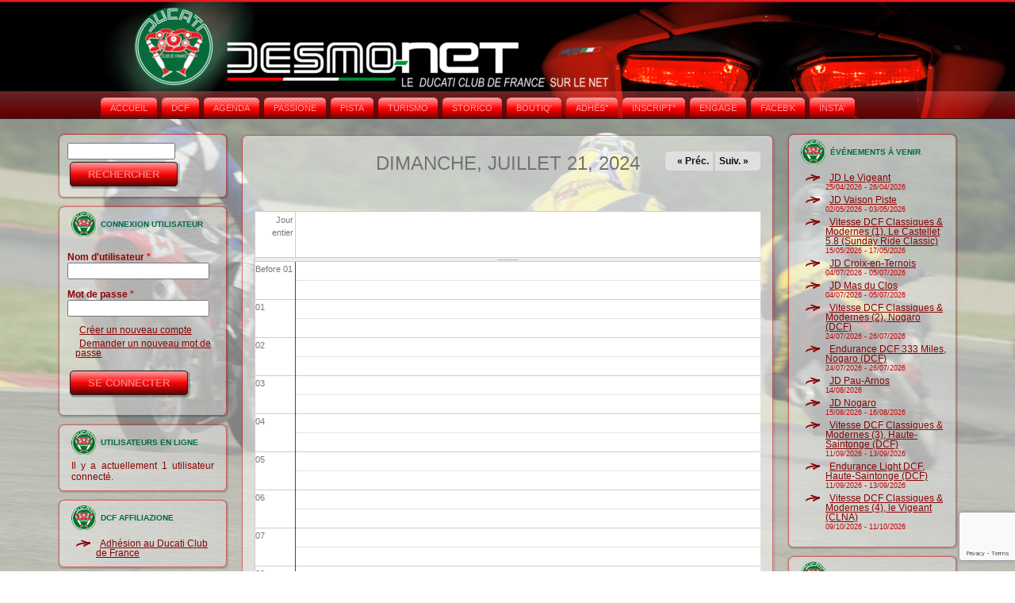

--- FILE ---
content_type: text/html; charset=utf-8
request_url: https://www.desmo-net.com/calendar-node-field-date-v-nements/day/2024-07-21?destination=node/1237%23comment-form
body_size: 7603
content:
<!DOCTYPE html PUBLIC "-//W3C//DTD XHTML+RDFa 1.0//EN" "http://www.w3.org/MarkUp/DTD/xhtml-rdfa-1.dtd">
<html xmlns="http://www.w3.org/1999/xhtml" xml:lang="fr" version="XHTML+RDFa 1.0" dir="ltr" lang="fr"
  
  xmlns:content="http://purl.org/rss/1.0/modules/content/"
  xmlns:dc="http://purl.org/dc/terms/"
  xmlns:foaf="http://xmlns.com/foaf/0.1/"
  xmlns:og="http://ogp.me/ns#"
  xmlns:rdfs="http://www.w3.org/2000/01/rdf-schema#"
  xmlns:sioc="http://rdfs.org/sioc/ns#"
  xmlns:sioct="http://rdfs.org/sioc/types#"
  xmlns:skos="http://www.w3.org/2004/02/skos/core#"
  xmlns:xsd="http://www.w3.org/2001/XMLSchema#">

<head profile="http://www.w3.org/1999/xhtml/vocab">
	<script type= "text/javascript">
		var RecaptchaOptions = {
		   lang : 'fr',
		   theme : 'white',
		   custom_translations : { instructions_visual : "Entrez les mots ici :"}
		};
	</script>
	
  <meta http-equiv="Content-Type" content="text/html; charset=utf-8" />
<meta name="Generator" content="Drupal 7 (http://drupal.org)" />
<link rel="shortcut icon" href="https://www.desmo-net.com/sites/default/files/dcf-cocarde.gif" type="image/gif" />
  <title>| Ducati Club de France | Repaire Taglioniste</title>
  <link type="text/css" rel="stylesheet" href="https://www.desmo-net.com/sites/default/files/css/css_xE-rWrJf-fncB6ztZfd2huxqgxu4WO-qwma6Xer30m4.css" media="all" />
<link type="text/css" rel="stylesheet" href="https://www.desmo-net.com/sites/default/files/css/css_GQ4kI9aUl5EDaZGEq6KCvp8qkSUjZYxU7C58nXhZBa4.css" media="all" />
<link type="text/css" rel="stylesheet" href="https://www.desmo-net.com/sites/default/files/css/css_D79yqAOVVuUH1C4PrZUqTS2bY1DTo2KBjzNJ2rujc9U.css" media="all" />
<link type="text/css" rel="stylesheet" href="https://www.desmo-net.com/sites/default/files/css/css_mZUb9wnPNMB36bSmxDG5XX9C8vJjv_cpqYeDnbJeQ_4.css" media="all" />
  <script type="text/javascript" src="https://www.desmo-net.com/sites/default/files/js/js_YD9ro0PAqY25gGWrTki6TjRUG8TdokmmxjfqpNNfzVU.js"></script>
<script type="text/javascript" src="https://www.desmo-net.com/sites/default/files/js/js_e1QX-jmMYBt2twHJIMJU7NnzS5nxHo2oCTNRhCFdiH8.js"></script>
<script type="text/javascript" src="https://www.google.com/recaptcha/api.js?render=6LfUatMiAAAAADvyQIV2EyDNq-2yIXJ6x94RqOOI"></script>
<script type="text/javascript" src="https://www.desmo-net.com/sites/default/files/js/js_ZawnHrloEC-b__P-afZW0qL8b-oBfovlI8jeFWxwUis.js"></script>
<script type="text/javascript" src="https://www.desmo-net.com/sites/default/files/js/js_YkyMM3o9TTvIw0pTTYY5kutuhTxIOCUHCGkhouRBdPs.js"></script>
<script type="text/javascript">
<!--//--><![CDATA[//><!--
(function(i,s,o,g,r,a,m){i["GoogleAnalyticsObject"]=r;i[r]=i[r]||function(){(i[r].q=i[r].q||[]).push(arguments)},i[r].l=1*new Date();a=s.createElement(o),m=s.getElementsByTagName(o)[0];a.async=1;a.src=g;m.parentNode.insertBefore(a,m)})(window,document,"script","https://www.google-analytics.com/analytics.js","ga");ga("create", "UA-6163950-24", {"cookieDomain":"auto"});ga("send", "pageview");
//--><!]]>
</script>
<script type="text/javascript" src="https://www.desmo-net.com/sites/default/files/js/js_m-gcSHgbjQLTucOheoyObhEmSVFTi_NXpq2YKBSLJS4.js"></script>
<script type="text/javascript">
<!--//--><![CDATA[//><!--
jQuery.extend(Drupal.settings, {"basePath":"\/","pathPrefix":"","setHasJsCookie":0,"ajaxPageState":{"theme":"DCF_2","theme_token":"-gnaR7XGgWLbZmrS_EIRde9Ft_Rs8APTU6WsOB2GgZ4","js":{"sites\/all\/modules\/recaptcha_v3\/js\/recaptcha_v3.js":1,"misc\/jquery.js":1,"misc\/jquery-extend-3.4.0.js":1,"misc\/jquery-html-prefilter-3.5.0-backport.js":1,"misc\/jquery.once.js":1,"misc\/drupal.js":1,"misc\/jquery.cookie.js":1,"misc\/jquery.form.js":1,"https:\/\/www.google.com\/recaptcha\/api.js?render=6LfUatMiAAAAADvyQIV2EyDNq-2yIXJ6x94RqOOI":1,"misc\/form-single-submit.js":1,"misc\/ajax.js":1,"public:\/\/languages\/fr_SJPQdDBpCJxUWVmbIP8krJmeJRtJ498Yq9FyrqNsrQI.js":1,"sites\/all\/modules\/lightbox2\/js\/auto_image_handling.js":1,"sites\/all\/modules\/lightbox2\/js\/lightbox.js":1,"sites\/all\/modules\/calendar\/js\/calendar_overlap.js":1,"sites\/all\/modules\/captcha\/captcha.js":1,"sites\/all\/modules\/views\/js\/base.js":1,"misc\/progress.js":1,"sites\/all\/modules\/views\/js\/ajax_view.js":1,"sites\/all\/modules\/google_analytics\/googleanalytics.js":1,"0":1,"sites\/all\/themes\/DCF_2\/script.js":1},"css":{"modules\/system\/system.base.css":1,"modules\/system\/system.menus.css":1,"modules\/system\/system.messages.css":1,"modules\/system\/system.theme.css":1,"sites\/all\/modules\/calendar\/css\/calendar_multiday.css":1,"modules\/comment\/comment.css":1,"sites\/all\/modules\/date\/date_api\/date.css":1,"sites\/all\/modules\/date\/date_popup\/themes\/datepicker.1.7.css":1,"modules\/field\/theme\/field.css":1,"modules\/node\/node.css":1,"modules\/search\/search.css":1,"modules\/user\/user.css":1,"sites\/all\/modules\/views\/css\/views.css":1,"sites\/all\/modules\/ctools\/css\/ctools.css":1,"sites\/all\/modules\/lightbox2\/css\/lightbox.css":1,"sites\/all\/modules\/calendar\/css\/calendar-overlap.css":1,"sites\/all\/modules\/date\/date_views\/css\/date_views.css":1,"sites\/all\/themes\/DCF_2\/style.css":1}},"lightbox2":{"rtl":0,"file_path":"\/(\\w\\w\/)public:\/","default_image":"\/sites\/all\/modules\/lightbox2\/images\/brokenimage.jpg","border_size":10,"font_color":"000","box_color":"fff","top_position":"","overlay_opacity":"0.8","overlay_color":"000","disable_close_click":true,"resize_sequence":0,"resize_speed":400,"fade_in_speed":400,"slide_down_speed":600,"use_alt_layout":false,"disable_resize":false,"disable_zoom":false,"force_show_nav":false,"show_caption":true,"loop_items":false,"node_link_text":"View Image Details","node_link_target":false,"image_count":"Image !current of !total","video_count":"Video !current of !total","page_count":"Page !current of !total","lite_press_x_close":"press \u003Ca href=\u0022#\u0022 onclick=\u0022hideLightbox(); return FALSE;\u0022\u003E\u003Ckbd\u003Ex\u003C\/kbd\u003E\u003C\/a\u003E to close","download_link_text":"","enable_login":false,"enable_contact":false,"keys_close":"c x 27","keys_previous":"p 37","keys_next":"n 39","keys_zoom":"z","keys_play_pause":"32","display_image_size":"original","image_node_sizes":"(\\.thumbnail)","trigger_lightbox_classes":"img.thumbnail, img.image-thumbnail","trigger_lightbox_group_classes":"","trigger_slideshow_classes":"","trigger_lightframe_classes":"","trigger_lightframe_group_classes":"","custom_class_handler":0,"custom_trigger_classes":"","disable_for_gallery_lists":1,"disable_for_acidfree_gallery_lists":true,"enable_acidfree_videos":true,"slideshow_interval":5000,"slideshow_automatic_start":true,"slideshow_automatic_exit":true,"show_play_pause":true,"pause_on_next_click":false,"pause_on_previous_click":true,"loop_slides":false,"iframe_width":660,"iframe_height":440,"iframe_border":1,"enable_video":false,"useragent":"Mozilla\/5.0 (Macintosh; Intel Mac OS X 10_15_7) AppleWebKit\/537.36 (KHTML, like Gecko) Chrome\/131.0.0.0 Safari\/537.36; ClaudeBot\/1.0; +claudebot@anthropic.com)"},"views":{"ajax_path":"\/views\/ajax","ajaxViews":{"views_dom_id:fc5bc3b28a5ebae93d534f30dbf47e3d":{"view_name":"calendrier_dcf","view_display_id":"block_1","view_args":"2025-12","view_path":"calendar-node-field-date-v-nements\/day\/2024-07-21","view_base_path":"calendar-node-field-date-v-nements\/month","view_dom_id":"fc5bc3b28a5ebae93d534f30dbf47e3d","pager_element":0}}},"urlIsAjaxTrusted":{"\/views\/ajax":true,"\/calendar-node-field-date-v-nements\/day\/2024-07-21?destination=node\/1237%23comment-form":true},"googleanalytics":{"trackOutbound":1,"trackMailto":1,"trackDownload":1,"trackDownloadExtensions":"7z|aac|arc|arj|asf|asx|avi|bin|csv|doc(x|m)?|dot(x|m)?|exe|flv|gif|gz|gzip|hqx|jar|jpe?g|js|mp(2|3|4|e?g)|mov(ie)?|msi|msp|pdf|phps|png|ppt(x|m)?|pot(x|m)?|pps(x|m)?|ppam|sld(x|m)?|thmx|qtm?|ra(m|r)?|sea|sit|tar|tgz|torrent|txt|wav|wma|wmv|wpd|xls(x|m|b)?|xlt(x|m)|xlam|xml|z|zip"}});
//--><!]]>
</script>
  <!--[if IE 6]><link rel="stylesheet" href="/sites/all/themes/DCF_2/style.ie6.css" type="text/css" media="screen" /><![endif]-->  
  <!--[if IE 7]><link rel="stylesheet" href="/sites/all/themes/DCF_2/style.ie7.css" type="text/css" media="screen" /><![endif]-->
</head>
<body class="html not-front not-logged-in no-sidebars page-calendar-node-field-date-v-nements page-calendar-node-field-date-v-nements-day page-calendar-node-field-date-v-nements-day-2024-07-21" >
    
<div id="dcf-main">
    <div class="cleared reset-box"></div>
<div id="dcf-header-bg" class="dcf-header">
</div>
<div class="cleared reset-box"></div>
<div id="dcf-hmenu-bg" class="dcf-bar dcf-nav">
</div>
<div class="cleared reset-box"></div>
<div class="dcf-box dcf-sheet">
    <div class="dcf-box-body dcf-sheet-body">
<div class="dcf-header">
<div class="dcf-logo">
</div>
<div class="dcf-bar dcf-nav">
<div class="dcf-nav-outer">
<div class="dcf-nav-wrapper">
<div class="dcf-nav-inner">
                  <div class="region region-navigation">
    
<div class="dcf-hmenu-id"><ul class="dcf-hmenu"><li class="first leaf"><a href="/" title="">Accueil</a></li>
<li class="leaf"><a href="/le-ducati-club-de-france-repaire-taglioniste" title="">DCF</a></li>
<li class="leaf"><a href="http://www.desmo-net.com/calendar-node-field-date-v-nements/month" title="">AGENDA</a></li>
<li class="leaf"><a href="/dcf-passione" title="">PASSIONE</a></li>
<li class="leaf"><a href="/dcf-pista" title="">PISTA</a></li>
<li class="leaf"><a href="/dcf-turismo" title="">TURISMO</a></li>
<li class="leaf"><a href="/dcf-storico" title="">STORICO</a></li>
<li class="leaf"><a href="/dcf-boutique" title="">BOUTIQ'</a></li>
<li class="leaf"><a href="https://www.desmo-net.com/dcf-adhesion-en-ligne" title="">ADHÉS°</a></li>
<li class="leaf"><a href="/inscriptions" title="">INSCRIPT°</a></li>
<li class="leaf"><a href="https://ffm.engage-sports.com/c/club/19024/" title="">ENGAGE</a></li>
<li class="leaf"><a href="https://www.facebook.com/DucatiClubDeFrance/" title="">FACEB'K</a></li>
<li class="last leaf"><a href="https://www.instagram.com/ducati_club_de_france/" title="">INSTA‘</a></li>
</ul></div>
  </div>
    </div>
</div>
</div>
</div>
<div class="cleared reset-box"></div>

</div>
<div class="cleared reset-box"></div>
<div class="dcf-layout-wrapper">
    <div class="dcf-content-layout">
        <div class="dcf-content-layout-row">
<div class="dcf-layout-cell dcf-sidebar1">  <div class="region region-sidebar-left">
    <div class="block block-search" id="block-search-form">
<div class="dcf-box dcf-block">
      <div class="dcf-box-body dcf-block-body">
  
    
	    
	<div class="dcf-box dcf-blockcontent">
		    <div class="dcf-box-body dcf-blockcontent-body">
		<div class="content">
		
			
<form action="/calendar-node-field-date-v-nements/day/2024-07-21?destination=node/1237%23comment-form" method="post" id="search-block-form" accept-charset="UTF-8"><div><div class="container-inline">
      <h2 class="element-invisible">Formulaire de recherche</h2>
    <div class="form-item form-type-textfield form-item-search-block-form">
  <label class="element-invisible" for="edit-search-block-form--2">Rechercher </label>
 <input title="Indiquer les termes à rechercher" type="text" id="edit-search-block-form--2" name="search_block_form" value="" size="15" maxlength="128" class="form-text" />
</div>
<div class="form-actions form-wrapper" id="edit-actions"><span class="dcf-button-wrapper"><span class="dcf-button-l"></span><span class="dcf-button-r"></span><input type="submit" id="edit-submit" name="op" value="Rechercher" class="form-submit dcf-button" /></span></div><input type="hidden" name="form_build_id" value="form-4G_Ruei6rII9tHaM5bH31g2DfCOot_Hyh6NZ_tGePGw" />
<input type="hidden" name="form_id" value="search_block_form" />
</div>
</div></form>
	
		</div>
				<div class="cleared"></div>
		    </div>
		</div>
		

				<div class="cleared"></div>
		    </div>
		</div>
		
	</div><div class="block block-user" id="block-user-login">
<div class="dcf-box dcf-block">
      <div class="dcf-box-body dcf-block-body">
  
    
	    			
			<div class="dcf-bar dcf-blockheader">
				    <h3 class="t subject">
						
			Connexion utilisateur			
			</h3>
				</div>
				
			
	    
	<div class="dcf-box dcf-blockcontent">
		    <div class="dcf-box-body dcf-blockcontent-body">
		<div class="content">
		
			
<form action="/calendar-node-field-date-v-nements/day/2024-07-21?destination=node/1237%23comment-form" method="post" id="user-login-form" accept-charset="UTF-8"><div><div class="form-item form-type-textfield form-item-name">
  <label for="edit-name">Nom d'utilisateur <span class="form-required" title="Ce champ est obligatoire.">*</span></label>
 <input type="text" id="edit-name" name="name" value="" size="15" maxlength="60" class="form-text required" />
</div>
<div class="form-item form-type-password form-item-pass">
  <label for="edit-pass">Mot de passe <span class="form-required" title="Ce champ est obligatoire.">*</span></label>
 <input type="password" id="edit-pass" name="pass" size="15" maxlength="128" class="form-text required" />
</div>
<div class="item-list"><ul><li class="first"><a href="/membre/register" title="Créer un nouveau compte utilisateur.">Créer un nouveau compte</a></li>
<li class="last"><a href="/membre/password" title="Demander un nouveau mot de passe par courriel.">Demander un nouveau mot de passe</a></li>
</ul></div><input type="hidden" name="form_build_id" value="form-1TKKzgtqVzkWzK16BgLMw9wPkM_giVeF99k0QbqqPp0" />
<input type="hidden" name="form_id" value="user_login_block" />
<div class="captcha"><input type="hidden" name="captcha_sid" value="79780542" />
<input type="hidden" name="captcha_token" value="52082da8e88c43f645caf3e471fcc48c" />
<input data-recaptcha-v3-action="Recaptcha3" data-recaptcha-v3-sitekey="6LfUatMiAAAAADvyQIV2EyDNq-2yIXJ6x94RqOOI" type="hidden" name="recaptcha_v3_token" value="" />
<input type="hidden" name="captcha_response" value="Google recaptcha v3" />
<input type="hidden" name="captcha_cacheable" value="1" />
</div><div class="form-actions form-wrapper" id="edit-actions--2"><span class="dcf-button-wrapper"><span class="dcf-button-l"></span><span class="dcf-button-r"></span><input type="submit" id="edit-submit--2" name="op" value="Se connecter" class="form-submit dcf-button" /></span></div></div></form>
	
		</div>
				<div class="cleared"></div>
		    </div>
		</div>
		

				<div class="cleared"></div>
		    </div>
		</div>
		
	</div><div class="block block-user" id="block-user-online">
<div class="dcf-box dcf-block">
      <div class="dcf-box-body dcf-block-body">
  
    
	    			
			<div class="dcf-bar dcf-blockheader">
				    <h3 class="t subject">
						
			Utilisateurs en ligne			
			</h3>
				</div>
				
			
	    
	<div class="dcf-box dcf-blockcontent">
		    <div class="dcf-box-body dcf-blockcontent-body">
		<div class="content">
		
			
<p>Il y a actuellement 1 utilisateur connecté.</p>
	
		</div>
				<div class="cleared"></div>
		    </div>
		</div>
		

				<div class="cleared"></div>
		    </div>
		</div>
		
	</div><div class="block block-menu" id="block-menu-menu-dcf-affiliazione">
<div class="dcf-box dcf-block">
      <div class="dcf-box-body dcf-block-body">
  
    
	    			
			<div class="dcf-bar dcf-blockheader">
				    <h3 class="t subject">
						
			DCF AFFILIAZIONE			
			</h3>
				</div>
				
			
	    
	<div class="dcf-box dcf-blockcontent">
		    <div class="dcf-box-body dcf-blockcontent-body">
		<div class="content">
		
			
<ul class="menu"><li class="first last leaf"><a href="https://www.desmo-net.com/dcf-adhesion-en-ligne" title="">Adhésion au Ducati Club de France</a></li>
</ul>
	
		</div>
				<div class="cleared"></div>
		    </div>
		</div>
		

				<div class="cleared"></div>
		    </div>
		</div>
		
	</div><div class="block block-views" id="block-views-calendrier-dcf-block-1">
<div class="dcf-box dcf-block">
      <div class="dcf-box-body dcf-block-body">
  
    
	    			
			<div class="dcf-bar dcf-blockheader">
				    <h3 class="t subject">
						
			Mini Calendrier			
			</h3>
				</div>
				
			
	    
	<div class="dcf-box dcf-blockcontent">
		    <div class="dcf-box-body dcf-blockcontent-body">
		<div class="content">
		
			
<div class="view view-calendrier-dcf view-id-calendrier_dcf view-display-id-block_1 view-dom-id-fc5bc3b28a5ebae93d534f30dbf47e3d">
            <div class="view-header">
      <div class="date-nav-wrapper clearfix">
  <div class="date-nav item-list">
    <div class="date-heading">
      <h3><a href="https://www.desmo-net.com/calendar-node-field-date-v-nements/month/2025-12?destination=node/1237%23comment-form" title="Voir le mois en pleine page">Décembre</a></h3>
    </div>
    <ul class="pager">
          <li class="date-prev">
        <a href="https://www.desmo-net.com/calendar-node-field-date-v-nements/day/2024-07-21?destination=node/1237%23comment-form&amp;mini=2025-11" title="Aller au mois précédent" rel="nofollow">&laquo;</a>      </li>
              <li class="date-next">
        <a href="https://www.desmo-net.com/calendar-node-field-date-v-nements/day/2024-07-21?destination=node/1237%23comment-form&amp;mini=2026-01" title="Aller au mois suivant" rel="nofollow">&raquo;</a>      </li>
        </ul>
  </div>
</div>
    </div>
  
  
  
      <div class="view-content">
      <div class="calendar-calendar"><div class="month-view">
 
<table class="mini">
  <thead>
    <tr>
              <th class="days mon">
          l        </th>
              <th class="days tue">
          m        </th>
              <th class="days wed">
          m        </th>
              <th class="days thu">
          j        </th>
              <th class="days fri">
          v        </th>
              <th class="days sat">
          s        </th>
              <th class="days sun">
          d        </th>
          </tr>
  </thead>
  <tbody>
          <tr>
                  <td id="calendrier_dcf-2025-12-01" class="mon mini past has-no-events">
            <div class="month mini-day-off"> 1 </div><div class="calendar-empty">&nbsp;</div>
          </td>
                  <td id="calendrier_dcf-2025-12-02" class="tue mini past has-no-events">
            <div class="month mini-day-off"> 2 </div><div class="calendar-empty">&nbsp;</div>
          </td>
                  <td id="calendrier_dcf-2025-12-03" class="wed mini past has-no-events">
            <div class="month mini-day-off"> 3 </div><div class="calendar-empty">&nbsp;</div>
          </td>
                  <td id="calendrier_dcf-2025-12-04" class="thu mini past has-no-events">
            <div class="month mini-day-off"> 4 </div><div class="calendar-empty">&nbsp;</div>
          </td>
                  <td id="calendrier_dcf-2025-12-05" class="fri mini past has-no-events">
            <div class="month mini-day-off"> 5 </div><div class="calendar-empty">&nbsp;</div>
          </td>
                  <td id="calendrier_dcf-2025-12-06" class="sat mini past has-no-events">
            <div class="month mini-day-off"> 6 </div><div class="calendar-empty">&nbsp;</div>
          </td>
                  <td id="calendrier_dcf-2025-12-07" class="sun mini past has-no-events">
            <div class="month mini-day-off"> 7 </div><div class="calendar-empty">&nbsp;</div>
          </td>
              </tr>
          <tr>
                  <td id="calendrier_dcf-2025-12-08" class="mon mini past has-no-events">
            <div class="month mini-day-off"> 8 </div><div class="calendar-empty">&nbsp;</div>
          </td>
                  <td id="calendrier_dcf-2025-12-09" class="tue mini past has-no-events">
            <div class="month mini-day-off"> 9 </div><div class="calendar-empty">&nbsp;</div>
          </td>
                  <td id="calendrier_dcf-2025-12-10" class="wed mini past has-no-events">
            <div class="month mini-day-off"> 10 </div><div class="calendar-empty">&nbsp;</div>
          </td>
                  <td id="calendrier_dcf-2025-12-11" class="thu mini past has-no-events">
            <div class="month mini-day-off"> 11 </div><div class="calendar-empty">&nbsp;</div>
          </td>
                  <td id="calendrier_dcf-2025-12-12" class="fri mini past has-no-events">
            <div class="month mini-day-off"> 12 </div><div class="calendar-empty">&nbsp;</div>
          </td>
                  <td id="calendrier_dcf-2025-12-13" class="sat mini past has-no-events">
            <div class="month mini-day-off"> 13 </div><div class="calendar-empty">&nbsp;</div>
          </td>
                  <td id="calendrier_dcf-2025-12-14" class="sun mini past has-no-events">
            <div class="month mini-day-off"> 14 </div><div class="calendar-empty">&nbsp;</div>
          </td>
              </tr>
          <tr>
                  <td id="calendrier_dcf-2025-12-15" class="mon mini past has-no-events">
            <div class="month mini-day-off"> 15 </div><div class="calendar-empty">&nbsp;</div>
          </td>
                  <td id="calendrier_dcf-2025-12-16" class="tue mini past has-no-events">
            <div class="month mini-day-off"> 16 </div><div class="calendar-empty">&nbsp;</div>
          </td>
                  <td id="calendrier_dcf-2025-12-17" class="wed mini past has-no-events">
            <div class="month mini-day-off"> 17 </div><div class="calendar-empty">&nbsp;</div>
          </td>
                  <td id="calendrier_dcf-2025-12-18" class="thu mini past has-no-events">
            <div class="month mini-day-off"> 18 </div><div class="calendar-empty">&nbsp;</div>
          </td>
                  <td id="calendrier_dcf-2025-12-19" class="fri mini past has-no-events">
            <div class="month mini-day-off"> 19 </div><div class="calendar-empty">&nbsp;</div>
          </td>
                  <td id="calendrier_dcf-2025-12-20" class="sat mini past has-no-events">
            <div class="month mini-day-off"> 20 </div><div class="calendar-empty">&nbsp;</div>
          </td>
                  <td id="calendrier_dcf-2025-12-21" class="sun mini past has-no-events">
            <div class="month mini-day-off"> 21 </div><div class="calendar-empty">&nbsp;</div>
          </td>
              </tr>
          <tr>
                  <td id="calendrier_dcf-2025-12-22" class="mon mini past has-no-events">
            <div class="month mini-day-off"> 22 </div><div class="calendar-empty">&nbsp;</div>
          </td>
                  <td id="calendrier_dcf-2025-12-23" class="tue mini past has-no-events">
            <div class="month mini-day-off"> 23 </div><div class="calendar-empty">&nbsp;</div>
          </td>
                  <td id="calendrier_dcf-2025-12-24" class="wed mini past has-no-events">
            <div class="month mini-day-off"> 24 </div><div class="calendar-empty">&nbsp;</div>
          </td>
                  <td id="calendrier_dcf-2025-12-25" class="thu mini today has-no-events">
            <div class="month mini-day-off"> 25 </div><div class="calendar-empty">&nbsp;</div>
          </td>
                  <td id="calendrier_dcf-2025-12-26" class="fri mini future has-no-events">
            <div class="month mini-day-off"> 26 </div><div class="calendar-empty">&nbsp;</div>
          </td>
                  <td id="calendrier_dcf-2025-12-27" class="sat mini future has-no-events">
            <div class="month mini-day-off"> 27 </div><div class="calendar-empty">&nbsp;</div>
          </td>
                  <td id="calendrier_dcf-2025-12-28" class="sun mini future has-no-events">
            <div class="month mini-day-off"> 28 </div><div class="calendar-empty">&nbsp;</div>
          </td>
              </tr>
          <tr>
                  <td id="calendrier_dcf-2025-12-29" class="mon mini future has-no-events">
            <div class="month mini-day-off"> 29 </div><div class="calendar-empty">&nbsp;</div>
          </td>
                  <td id="calendrier_dcf-2025-12-30" class="tue mini future has-no-events">
            <div class="month mini-day-off"> 30 </div><div class="calendar-empty">&nbsp;</div>
          </td>
                  <td id="calendrier_dcf-2025-12-31" class="wed mini future has-no-events">
            <div class="month mini-day-off"> 31 </div><div class="calendar-empty">&nbsp;</div>
          </td>
                  <td id="calendrier_dcf-2026-01-01" class="thu mini empty">
            <div class="calendar-empty">&nbsp;</div>
          </td>
                  <td id="calendrier_dcf-2026-01-02" class="fri mini empty">
            <div class="calendar-empty">&nbsp;</div>
          </td>
                  <td id="calendrier_dcf-2026-01-03" class="sat mini empty">
            <div class="calendar-empty">&nbsp;</div>
          </td>
                  <td id="calendrier_dcf-2026-01-04" class="sun mini empty">
            <div class="calendar-empty">&nbsp;</div>
          </td>
              </tr>
      </tbody>
</table>
</div></div>    </div>
  
  
  
  
  
  
</div>
	
		</div>
				<div class="cleared"></div>
		    </div>
		</div>
		

				<div class="cleared"></div>
		    </div>
		</div>
		
	</div>  </div>
</div><div class="dcf-layout-cell dcf-content">
<div class="dcf-box dcf-post">
   
</div>
<div class="dcf-box dcf-post">
    <div class="dcf-box-body dcf-post-body">
<div class="dcf-post-inner dcf-article">
<div class="dcf-postcontent">
  <div class="region region-content">
    <div class="block block-system" id="block-system-main">
    
	    
			
<div class="view view-calendrier-dcf view-id-calendrier_dcf view-display-id-page_3 view-dom-id-d1eef21077b55c37e389ecd028c58148">
            <div class="view-header">
      <div class="date-nav-wrapper clearfix">
  <div class="date-nav item-list">
    <div class="date-heading">
      <h3>Dimanche, Juillet 21, 2024</h3>
    </div>
    <ul class="pager">
          <li class="date-prev">
        <a href="https://www.desmo-net.com/calendar-node-field-date-v-nements/day/2024-07-20?destination=node/1237%23comment-form" title="Aller au jour précédent" rel="nofollow">&laquo; Préc.</a>      </li>
              <li class="date-next">
        <a href="https://www.desmo-net.com/calendar-node-field-date-v-nements/day/2024-07-22?destination=node/1237%23comment-form" title="Aller au jour suivant" rel="nofollow">Suiv. &raquo;</a>      </li>
        </ul>
  </div>
</div>
    </div>
  
  
  
      <div class="view-content">
      <div class="calendar-calendar"><div class="day-view">
<div id="multi-day-container">
  <table class="full">
    <tbody>
      <tr class="holder">
        <td class="calendar-time-holder"></td>
        <td class="calendar-day-holder"></td>
      </tr>
      <tr>
        <td class="calendar-agenda-hour first">
           <span class="calendar-hour">Jour entier</span>
        </td>
        <td class="calendar-agenda-items multi-day last">
                    <div class="calendar">
            <div class="inner">
             &nbsp;            </div>
          </div>
             
        </td>
      </tr>
    </tbody>
  </table>
</div>
<div class="header-body-divider">&nbsp;</div>
<div id="single-day-container">
    <script>
    try {
  	  // Hide container while it renders...  Degrade w/o javascript support
      jQuery('#single-day-container').css('visibility','hidden');
    }catch(e){ 
      // swallow 
    }
  </script>
    <table class="full">
    <tbody>
      <tr class="holder">
        <td class="calendar-time-holder"></td>
        <td class="calendar-day-holder"></td>
      </tr>
      <tr>
        <td class="first">
                                            <div class="first calendar-agenda-hour">
              <span class="calendar-hour">Before 01</span><span class="calendar-ampm"></span>
            </div>
                                  <div class="calendar-agenda-hour">
              <span class="calendar-hour">01</span><span class="calendar-ampm"></span>
            </div>
                                  <div class="calendar-agenda-hour">
              <span class="calendar-hour">02</span><span class="calendar-ampm"></span>
            </div>
                                  <div class="calendar-agenda-hour">
              <span class="calendar-hour">03</span><span class="calendar-ampm"></span>
            </div>
                                  <div class="calendar-agenda-hour">
              <span class="calendar-hour">04</span><span class="calendar-ampm"></span>
            </div>
                                  <div class="calendar-agenda-hour">
              <span class="calendar-hour">05</span><span class="calendar-ampm"></span>
            </div>
                                  <div class="calendar-agenda-hour">
              <span class="calendar-hour">06</span><span class="calendar-ampm"></span>
            </div>
                                  <div class="calendar-agenda-hour">
              <span class="calendar-hour">07</span><span class="calendar-ampm"></span>
            </div>
                                  <div class="calendar-agenda-hour">
              <span class="calendar-hour">08</span><span class="calendar-ampm"></span>
            </div>
                                  <div class="calendar-agenda-hour">
              <span class="calendar-hour">09</span><span class="calendar-ampm"></span>
            </div>
                                  <div class="calendar-agenda-hour">
              <span class="calendar-hour">10</span><span class="calendar-ampm"></span>
            </div>
                                  <div class="calendar-agenda-hour">
              <span class="calendar-hour">11</span><span class="calendar-ampm"></span>
            </div>
                                  <div class="calendar-agenda-hour">
              <span class="calendar-hour">12</span><span class="calendar-ampm"></span>
            </div>
                                  <div class="calendar-agenda-hour">
              <span class="calendar-hour">13</span><span class="calendar-ampm"></span>
            </div>
                                  <div class="calendar-agenda-hour">
              <span class="calendar-hour">14</span><span class="calendar-ampm"></span>
            </div>
                                  <div class="calendar-agenda-hour">
              <span class="calendar-hour">15</span><span class="calendar-ampm"></span>
            </div>
                                  <div class="calendar-agenda-hour">
              <span class="calendar-hour">16</span><span class="calendar-ampm"></span>
            </div>
                                  <div class="calendar-agenda-hour">
              <span class="calendar-hour">17</span><span class="calendar-ampm"></span>
            </div>
                                  <div class="calendar-agenda-hour">
              <span class="calendar-hour">18</span><span class="calendar-ampm"></span>
            </div>
                                  <div class="calendar-agenda-hour">
              <span class="calendar-hour">19</span><span class="calendar-ampm"></span>
            </div>
                                  <div class="calendar-agenda-hour">
              <span class="calendar-hour">20</span><span class="calendar-ampm"></span>
            </div>
                                  <div class="calendar-agenda-hour">
              <span class="calendar-hour">21</span><span class="calendar-ampm"></span>
            </div>
                                  <div class="calendar-agenda-hour">
              <span class="calendar-hour">22</span><span class="calendar-ampm"></span>
            </div>
                                  <div class="last calendar-agenda-hour">
              <span class="calendar-hour">23</span><span class="calendar-ampm"></span>
            </div>
             
        </td>
        <td class="last">
                                <div class="first calendar-agenda-items single-day">
            <div class="half-hour">&nbsp;</div>
                        <div class="calendar item-wrapper">
                          <div class="inner">
                                &nbsp;                             </div>
            </div>
          </div>
                                <div class="calendar-agenda-items single-day">
            <div class="half-hour">&nbsp;</div>
                        <div class="calendar item-wrapper">
                          <div class="inner">
                                &nbsp;                             </div>
            </div>
          </div>
                                <div class="calendar-agenda-items single-day">
            <div class="half-hour">&nbsp;</div>
                        <div class="calendar item-wrapper">
                          <div class="inner">
                                &nbsp;                             </div>
            </div>
          </div>
                                <div class="calendar-agenda-items single-day">
            <div class="half-hour">&nbsp;</div>
                        <div class="calendar item-wrapper">
                          <div class="inner">
                                &nbsp;                             </div>
            </div>
          </div>
                                <div class="calendar-agenda-items single-day">
            <div class="half-hour">&nbsp;</div>
                        <div class="calendar item-wrapper">
                          <div class="inner">
                                &nbsp;                             </div>
            </div>
          </div>
                                <div class="calendar-agenda-items single-day">
            <div class="half-hour">&nbsp;</div>
                        <div class="calendar item-wrapper">
                          <div class="inner">
                                &nbsp;                             </div>
            </div>
          </div>
                                <div class="calendar-agenda-items single-day">
            <div class="half-hour">&nbsp;</div>
                        <div class="calendar item-wrapper">
                          <div class="inner">
                                &nbsp;                             </div>
            </div>
          </div>
                                <div class="calendar-agenda-items single-day">
            <div class="half-hour">&nbsp;</div>
                        <div class="calendar item-wrapper">
                          <div class="inner">
                                &nbsp;                             </div>
            </div>
          </div>
                                <div class="calendar-agenda-items single-day">
            <div class="half-hour">&nbsp;</div>
                        <div class="calendar item-wrapper">
                          <div class="inner">
                                &nbsp;                             </div>
            </div>
          </div>
                                <div class="calendar-agenda-items single-day">
            <div class="half-hour">&nbsp;</div>
                        <div class="calendar item-wrapper">
                          <div class="inner">
                                &nbsp;                             </div>
            </div>
          </div>
                                <div class="calendar-agenda-items single-day">
            <div class="half-hour">&nbsp;</div>
                        <div class="calendar item-wrapper">
                          <div class="inner">
                                &nbsp;                             </div>
            </div>
          </div>
                                <div class="calendar-agenda-items single-day">
            <div class="half-hour">&nbsp;</div>
                        <div class="calendar item-wrapper">
                          <div class="inner">
                                &nbsp;                             </div>
            </div>
          </div>
                                <div class="calendar-agenda-items single-day">
            <div class="half-hour">&nbsp;</div>
                        <div class="calendar item-wrapper">
                          <div class="inner">
                                &nbsp;                             </div>
            </div>
          </div>
                                <div class="calendar-agenda-items single-day">
            <div class="half-hour">&nbsp;</div>
                        <div class="calendar item-wrapper">
                          <div class="inner">
                                &nbsp;                             </div>
            </div>
          </div>
                                <div class="calendar-agenda-items single-day">
            <div class="half-hour">&nbsp;</div>
                        <div class="calendar item-wrapper">
                          <div class="inner">
                                &nbsp;                             </div>
            </div>
          </div>
                                <div class="calendar-agenda-items single-day">
            <div class="half-hour">&nbsp;</div>
                        <div class="calendar item-wrapper">
                          <div class="inner">
                                &nbsp;                             </div>
            </div>
          </div>
                                <div class="calendar-agenda-items single-day">
            <div class="half-hour">&nbsp;</div>
                        <div class="calendar item-wrapper">
                          <div class="inner">
                                &nbsp;                             </div>
            </div>
          </div>
                                <div class="calendar-agenda-items single-day">
            <div class="half-hour">&nbsp;</div>
                        <div class="calendar item-wrapper">
                          <div class="inner">
                                &nbsp;                             </div>
            </div>
          </div>
                                <div class="calendar-agenda-items single-day">
            <div class="half-hour">&nbsp;</div>
                        <div class="calendar item-wrapper">
                          <div class="inner">
                                &nbsp;                             </div>
            </div>
          </div>
                                <div class="calendar-agenda-items single-day">
            <div class="half-hour">&nbsp;</div>
                        <div class="calendar item-wrapper">
                          <div class="inner">
                                &nbsp;                             </div>
            </div>
          </div>
                                <div class="calendar-agenda-items single-day">
            <div class="half-hour">&nbsp;</div>
                        <div class="calendar item-wrapper">
                          <div class="inner">
                                &nbsp;                             </div>
            </div>
          </div>
                                <div class="calendar-agenda-items single-day">
            <div class="half-hour">&nbsp;</div>
                        <div class="calendar item-wrapper">
                          <div class="inner">
                                &nbsp;                             </div>
            </div>
          </div>
                                <div class="calendar-agenda-items single-day">
            <div class="half-hour">&nbsp;</div>
                        <div class="calendar item-wrapper">
                          <div class="inner">
                                &nbsp;                             </div>
            </div>
          </div>
                                <div class="last calendar-agenda-items single-day">
            <div class="half-hour">&nbsp;</div>
                        <div class="calendar item-wrapper">
                          <div class="inner">
                                &nbsp;                             </div>
            </div>
          </div>
             
        </td>
      </tr>
    </tbody>
  </table>
</div>
<div class="single-day-footer">&nbsp;</div>
</div></div>
<script>
try {
  // Size and position the viewport inline so there are no delays
  calendar_resizeViewport(jQuery);
  calendar_scrollToFirst(jQuery);
  jQuery('#single-day-container').css('visibility','visible');
}catch(e){ 
  // swallow 
}
</script>
    </div>
  
  
  
  
  
  
</div>
	</div>  </div>

</div>
<div class="cleared"></div>

</div>

		<div class="cleared"></div>
    </div>
</div>
</div>
<div class="dcf-layout-cell dcf-sidebar2">  <div class="region region-sidebar-right">
    <div class="block block-views" id="block-views-calendrier-dcf-block-2">
<div class="dcf-box dcf-block">
      <div class="dcf-box-body dcf-block-body">
  
    
	    			
			<div class="dcf-bar dcf-blockheader">
				    <h3 class="t subject">
						
			Événements à venir			
			</h3>
				</div>
				
			
	    
	<div class="dcf-box dcf-blockcontent">
		    <div class="dcf-box-body dcf-blockcontent-body">
		<div class="content">
		
			
<div class="view view-calendrier-dcf view-id-calendrier_dcf view-display-id-block_2 view-dom-id-9b9ab79439c173a8dbabbf20c89e77e6">
        
  
  
      <div class="view-content">
      <div class="item-list">    <ul>          <li class="views-row views-row-1 views-row-odd views-row-first">  
  <div class="views-field views-field-title">        <span class="field-content"><a href="/jd-le-vigeant">JD Le Vigeant</a></span>  </div>  
  <div class="views-field views-field-field-date-v-nements">        <div class="field-content"><span class="date-display-range"><span class="date-display-start" property="dc:date" datatype="xsd:dateTime" content="2026-04-25T00:00:00+02:00">25/04/2026</span> - <span class="date-display-end" property="dc:date" datatype="xsd:dateTime" content="2026-04-26T00:00:00+02:00">26/04/2026</span></span></div>  </div></li>
          <li class="views-row views-row-2 views-row-even">  
  <div class="views-field views-field-title">        <span class="field-content"><a href="/jd-vaison-piste">JD Vaison Piste</a></span>  </div>  
  <div class="views-field views-field-field-date-v-nements">        <div class="field-content"><span class="date-display-range"><span class="date-display-start" property="dc:date" datatype="xsd:dateTime" content="2026-05-02T00:00:00+02:00">02/05/2026</span> - <span class="date-display-end" property="dc:date" datatype="xsd:dateTime" content="2026-05-03T00:00:00+02:00">03/05/2026</span></span></div>  </div></li>
          <li class="views-row views-row-3 views-row-odd">  
  <div class="views-field views-field-title">        <span class="field-content"><a href="/vitesse-dcf-1-il-rombo-le-castellet-sunday-ride-classic">Vitesse DCF Classiques &amp; Modernes (1), Le Castellet 5.8 (Sunday Ride Classic)</a></span>  </div>  
  <div class="views-field views-field-field-date-v-nements">        <div class="field-content"><span class="date-display-range"><span class="date-display-start" property="dc:date" datatype="xsd:dateTime" content="2026-05-15T00:00:00+02:00">15/05/2026</span> - <span class="date-display-end" property="dc:date" datatype="xsd:dateTime" content="2026-05-17T00:00:00+02:00">17/05/2026</span></span></div>  </div></li>
          <li class="views-row views-row-4 views-row-even">  
  <div class="views-field views-field-title">        <span class="field-content"><a href="/jd-croix-en-ternois">JD Croix-en-Ternois</a></span>  </div>  
  <div class="views-field views-field-field-date-v-nements">        <div class="field-content"><span class="date-display-range"><span class="date-display-start" property="dc:date" datatype="xsd:dateTime" content="2026-07-04T00:00:00+02:00">04/07/2026</span> - <span class="date-display-end" property="dc:date" datatype="xsd:dateTime" content="2026-07-05T00:00:00+02:00">05/07/2026</span></span></div>  </div></li>
          <li class="views-row views-row-5 views-row-odd">  
  <div class="views-field views-field-title">        <span class="field-content"><a href="/jd-mas-du-clos">JD Mas du Clos</a></span>  </div>  
  <div class="views-field views-field-field-date-v-nements">        <div class="field-content"><span class="date-display-range"><span class="date-display-start" property="dc:date" datatype="xsd:dateTime" content="2026-07-04T00:00:00+02:00">04/07/2026</span> - <span class="date-display-end" property="dc:date" datatype="xsd:dateTime" content="2026-07-05T00:00:00+02:00">05/07/2026</span></span></div>  </div></li>
          <li class="views-row views-row-6 views-row-even">  
  <div class="views-field views-field-title">        <span class="field-content"><a href="/vitesse-dcf-2-la-giostra-diavolista-nogaro-dcf">Vitesse DCF Classiques &amp; Modernes (2), Nogaro (DCF)</a></span>  </div>  
  <div class="views-field views-field-field-date-v-nements">        <div class="field-content"><span class="date-display-range"><span class="date-display-start" property="dc:date" datatype="xsd:dateTime" content="2026-07-24T00:00:00+02:00">24/07/2026</span> - <span class="date-display-end" property="dc:date" datatype="xsd:dateTime" content="2026-07-26T00:00:00+02:00">26/07/2026</span></span></div>  </div></li>
          <li class="views-row views-row-7 views-row-odd">  
  <div class="views-field views-field-title">        <span class="field-content"><a href="/endurance-dcf-333-miles-nogaro-dcf">Endurance DCF 333 Miles, Nogaro (DCF)</a></span>  </div>  
  <div class="views-field views-field-field-date-v-nements">        <div class="field-content"><span class="date-display-range"><span class="date-display-start" property="dc:date" datatype="xsd:dateTime" content="2026-07-24T00:00:00+02:00">24/07/2026</span> - <span class="date-display-end" property="dc:date" datatype="xsd:dateTime" content="2026-07-26T00:00:00+02:00">26/07/2026</span></span></div>  </div></li>
          <li class="views-row views-row-8 views-row-even">  
  <div class="views-field views-field-title">        <span class="field-content"><a href="/jd-pau-arnos">JD Pau-Arnos</a></span>  </div>  
  <div class="views-field views-field-field-date-v-nements">        <div class="field-content"><span class="date-display-single" property="dc:date" datatype="xsd:dateTime" content="2026-08-14T00:00:00+02:00">14/08/2026</span></div>  </div></li>
          <li class="views-row views-row-9 views-row-odd">  
  <div class="views-field views-field-title">        <span class="field-content"><a href="/jd-nogaro">JD Nogaro</a></span>  </div>  
  <div class="views-field views-field-field-date-v-nements">        <div class="field-content"><span class="date-display-range"><span class="date-display-start" property="dc:date" datatype="xsd:dateTime" content="2026-08-15T00:00:00+02:00">15/08/2026</span> - <span class="date-display-end" property="dc:date" datatype="xsd:dateTime" content="2026-08-16T00:00:00+02:00">16/08/2026</span></span></div>  </div></li>
          <li class="views-row views-row-10 views-row-even">  
  <div class="views-field views-field-title">        <span class="field-content"><a href="/dcf-desmosonic-orchestra-haute-saintonge">Vitesse DCF Classiques &amp; Modernes (3), Haute-Saintonge (DCF)</a></span>  </div>  
  <div class="views-field views-field-field-date-v-nements">        <div class="field-content"><span class="date-display-range"><span class="date-display-start" property="dc:date" datatype="xsd:dateTime" content="2026-09-11T00:00:00+02:00">11/09/2026</span> - <span class="date-display-end" property="dc:date" datatype="xsd:dateTime" content="2026-09-13T00:00:00+02:00">13/09/2026</span></span></div>  </div></li>
          <li class="views-row views-row-11 views-row-odd">  
  <div class="views-field views-field-title">        <span class="field-content"><a href="/endurance-light-dcf-haute-saintonge-dcf">Endurance Light DCF, Haute-Saintonge (DCF)</a></span>  </div>  
  <div class="views-field views-field-field-date-v-nements">        <div class="field-content"><span class="date-display-range"><span class="date-display-start" property="dc:date" datatype="xsd:dateTime" content="2026-09-11T00:00:00+02:00">11/09/2026</span> - <span class="date-display-end" property="dc:date" datatype="xsd:dateTime" content="2026-09-13T00:00:00+02:00">13/09/2026</span></span></div>  </div></li>
          <li class="views-row views-row-12 views-row-even views-row-last">  
  <div class="views-field views-field-title">        <span class="field-content"><a href="/vitesse-dcf-4-le-vigeant-clna">Vitesse DCF Classiques &amp; Modernes (4), le Vigeant (CLNA)</a></span>  </div>  
  <div class="views-field views-field-field-date-v-nements">        <div class="field-content"><span class="date-display-range"><span class="date-display-start" property="dc:date" datatype="xsd:dateTime" content="2026-10-09T00:00:00+02:00">09/10/2026</span> - <span class="date-display-end" property="dc:date" datatype="xsd:dateTime" content="2026-10-11T00:00:00+02:00">11/10/2026</span></span></div>  </div></li>
      </ul></div>    </div>
  
  
  
  
  
  
</div>
	
		</div>
				<div class="cleared"></div>
		    </div>
		</div>
		

				<div class="cleared"></div>
		    </div>
		</div>
		
	</div><div class="block block-blog" id="block-blog-recent">
<div class="dcf-box dcf-block">
      <div class="dcf-box-body dcf-block-body">
  
    
	    			
			<div class="dcf-bar dcf-blockheader">
				    <h3 class="t subject">
						
			Derniers billets			
			</h3>
				</div>
				
			
	    
	<div class="dcf-box dcf-blockcontent">
		    <div class="dcf-box-body dcf-blockcontent-body">
		<div class="content">
		
			
<div class="item-list"><ul><li class="first"><a href="/adh%C3%A9sion-au-club-pour-2026">Adhésion au Club pour 2026</a></li>
<li><a href="/calendrier-formations-officiels-lmna-2025-2026">Calendrier Formations Officiels LMNA 2025-2026</a></li>
<li><a href="/relance-rencard-ducate">Relance &quot;Rencard Ducate&quot;</a></li>
<li><a href="/roulage-des-cousins">Roulage des &quot;cousins&quot;</a></li>
<li><a href="/concentre-des-foldingos-du-dcf-8-et-9-nov-2025-0">Concentre des Foldingos du DCF 8 et 9 Nov. 2025</a></li>
<li><a href="/paddock-dcf-vigeant-2025">Paddock DCF Vigeant 2025</a></li>
<li><a href="/un-dimanche-sur-ma-ducate-dans-le-sud-ouest">Un dimanche sur ma Ducate dans le Sud-Ouest.</a></li>
<li><a href="/cagnotte-suite-%C3%A0-cata">Cagnotte suite à cata </a></li>
<li><a href="/concentre-des-foldingos-du-dcf-8-et-9-nov-2025">Concentre des Foldingos du DCF 8 et 9 Nov. 2025</a></li>
<li><a href="/jd-vigeant-2025-assemblee-generale-adherents-dcf">JD du VIGEANT 2025 - Assemblée Générale Adhérents DCF !</a></li>
<li><a href="/un-dimanche-sur-ma-ducate-section-nord">Un Dimanche sur ma Ducate Section Nord</a></li>
<li><a href="/salon-de-la-moto-de-douai-15-16-mars-2025">Salon de la Moto de Douai 15-16 mars 2025</a></li>
<li><a href="/ouverture-inscriptions-course-par-course">Ouverture inscriptions &quot;course par course&quot;.</a></li>
<li><a href="/rencard-ducate-dcf-2025-2%C3%A8me-soir%C3%A9e">&quot;Rencard Ducate DCF&quot; 2025 -2ème soirée</a></li>
<li class="last"><a href="/voeux-2025">Voeux 2025</a></li>
</ul></div><div class="more-link"><a href="/blog" title="Lire les billets les plus récents.">Plus</a></div>
	
		</div>
				<div class="cleared"></div>
		    </div>
		</div>
		

				<div class="cleared"></div>
		    </div>
		</div>
		
	</div>  </div>
</div>
        </div>
    </div>
</div>
<div class="cleared"></div>

<div class="dcf-footer">
    <div class="dcf-footer-body">
                <div class="dcf-footer-text">
                        <!--<p><a href="#">Link1</a> | <a href="#">Link2</a> | <a href="#">Link3</a></p>-->
<p>Copyright © 2012. Tous droits réservés. Développeur / Webmaster - Romain Dreux</p>

                                                        </div>
		<div class="cleared"></div>
    </div>
</div>
		<div class="cleared"></div>
    </div>
</div>
<div class="cleared"></div>
<p class="dcf-page-footer"></p>

    <div class="cleared"></div>
</div>


  <script type="text/javascript" src="https://www.desmo-net.com/sites/default/files/js/js_cHqlpfdBorURp6r6JcISNqMbp3WVEAgOpKQMjM3r-BQ.js"></script>
</body>
</html>

--- FILE ---
content_type: text/html; charset=utf-8
request_url: https://www.google.com/recaptcha/api2/anchor?ar=1&k=6LfUatMiAAAAADvyQIV2EyDNq-2yIXJ6x94RqOOI&co=aHR0cHM6Ly93d3cuZGVzbW8tbmV0LmNvbTo0NDM.&hl=en&v=7gg7H51Q-naNfhmCP3_R47ho&size=invisible&anchor-ms=20000&execute-ms=30000&cb=otittix365zi
body_size: 48352
content:
<!DOCTYPE HTML><html dir="ltr" lang="en"><head><meta http-equiv="Content-Type" content="text/html; charset=UTF-8">
<meta http-equiv="X-UA-Compatible" content="IE=edge">
<title>reCAPTCHA</title>
<style type="text/css">
/* cyrillic-ext */
@font-face {
  font-family: 'Roboto';
  font-style: normal;
  font-weight: 400;
  font-stretch: 100%;
  src: url(//fonts.gstatic.com/s/roboto/v48/KFO7CnqEu92Fr1ME7kSn66aGLdTylUAMa3GUBHMdazTgWw.woff2) format('woff2');
  unicode-range: U+0460-052F, U+1C80-1C8A, U+20B4, U+2DE0-2DFF, U+A640-A69F, U+FE2E-FE2F;
}
/* cyrillic */
@font-face {
  font-family: 'Roboto';
  font-style: normal;
  font-weight: 400;
  font-stretch: 100%;
  src: url(//fonts.gstatic.com/s/roboto/v48/KFO7CnqEu92Fr1ME7kSn66aGLdTylUAMa3iUBHMdazTgWw.woff2) format('woff2');
  unicode-range: U+0301, U+0400-045F, U+0490-0491, U+04B0-04B1, U+2116;
}
/* greek-ext */
@font-face {
  font-family: 'Roboto';
  font-style: normal;
  font-weight: 400;
  font-stretch: 100%;
  src: url(//fonts.gstatic.com/s/roboto/v48/KFO7CnqEu92Fr1ME7kSn66aGLdTylUAMa3CUBHMdazTgWw.woff2) format('woff2');
  unicode-range: U+1F00-1FFF;
}
/* greek */
@font-face {
  font-family: 'Roboto';
  font-style: normal;
  font-weight: 400;
  font-stretch: 100%;
  src: url(//fonts.gstatic.com/s/roboto/v48/KFO7CnqEu92Fr1ME7kSn66aGLdTylUAMa3-UBHMdazTgWw.woff2) format('woff2');
  unicode-range: U+0370-0377, U+037A-037F, U+0384-038A, U+038C, U+038E-03A1, U+03A3-03FF;
}
/* math */
@font-face {
  font-family: 'Roboto';
  font-style: normal;
  font-weight: 400;
  font-stretch: 100%;
  src: url(//fonts.gstatic.com/s/roboto/v48/KFO7CnqEu92Fr1ME7kSn66aGLdTylUAMawCUBHMdazTgWw.woff2) format('woff2');
  unicode-range: U+0302-0303, U+0305, U+0307-0308, U+0310, U+0312, U+0315, U+031A, U+0326-0327, U+032C, U+032F-0330, U+0332-0333, U+0338, U+033A, U+0346, U+034D, U+0391-03A1, U+03A3-03A9, U+03B1-03C9, U+03D1, U+03D5-03D6, U+03F0-03F1, U+03F4-03F5, U+2016-2017, U+2034-2038, U+203C, U+2040, U+2043, U+2047, U+2050, U+2057, U+205F, U+2070-2071, U+2074-208E, U+2090-209C, U+20D0-20DC, U+20E1, U+20E5-20EF, U+2100-2112, U+2114-2115, U+2117-2121, U+2123-214F, U+2190, U+2192, U+2194-21AE, U+21B0-21E5, U+21F1-21F2, U+21F4-2211, U+2213-2214, U+2216-22FF, U+2308-230B, U+2310, U+2319, U+231C-2321, U+2336-237A, U+237C, U+2395, U+239B-23B7, U+23D0, U+23DC-23E1, U+2474-2475, U+25AF, U+25B3, U+25B7, U+25BD, U+25C1, U+25CA, U+25CC, U+25FB, U+266D-266F, U+27C0-27FF, U+2900-2AFF, U+2B0E-2B11, U+2B30-2B4C, U+2BFE, U+3030, U+FF5B, U+FF5D, U+1D400-1D7FF, U+1EE00-1EEFF;
}
/* symbols */
@font-face {
  font-family: 'Roboto';
  font-style: normal;
  font-weight: 400;
  font-stretch: 100%;
  src: url(//fonts.gstatic.com/s/roboto/v48/KFO7CnqEu92Fr1ME7kSn66aGLdTylUAMaxKUBHMdazTgWw.woff2) format('woff2');
  unicode-range: U+0001-000C, U+000E-001F, U+007F-009F, U+20DD-20E0, U+20E2-20E4, U+2150-218F, U+2190, U+2192, U+2194-2199, U+21AF, U+21E6-21F0, U+21F3, U+2218-2219, U+2299, U+22C4-22C6, U+2300-243F, U+2440-244A, U+2460-24FF, U+25A0-27BF, U+2800-28FF, U+2921-2922, U+2981, U+29BF, U+29EB, U+2B00-2BFF, U+4DC0-4DFF, U+FFF9-FFFB, U+10140-1018E, U+10190-1019C, U+101A0, U+101D0-101FD, U+102E0-102FB, U+10E60-10E7E, U+1D2C0-1D2D3, U+1D2E0-1D37F, U+1F000-1F0FF, U+1F100-1F1AD, U+1F1E6-1F1FF, U+1F30D-1F30F, U+1F315, U+1F31C, U+1F31E, U+1F320-1F32C, U+1F336, U+1F378, U+1F37D, U+1F382, U+1F393-1F39F, U+1F3A7-1F3A8, U+1F3AC-1F3AF, U+1F3C2, U+1F3C4-1F3C6, U+1F3CA-1F3CE, U+1F3D4-1F3E0, U+1F3ED, U+1F3F1-1F3F3, U+1F3F5-1F3F7, U+1F408, U+1F415, U+1F41F, U+1F426, U+1F43F, U+1F441-1F442, U+1F444, U+1F446-1F449, U+1F44C-1F44E, U+1F453, U+1F46A, U+1F47D, U+1F4A3, U+1F4B0, U+1F4B3, U+1F4B9, U+1F4BB, U+1F4BF, U+1F4C8-1F4CB, U+1F4D6, U+1F4DA, U+1F4DF, U+1F4E3-1F4E6, U+1F4EA-1F4ED, U+1F4F7, U+1F4F9-1F4FB, U+1F4FD-1F4FE, U+1F503, U+1F507-1F50B, U+1F50D, U+1F512-1F513, U+1F53E-1F54A, U+1F54F-1F5FA, U+1F610, U+1F650-1F67F, U+1F687, U+1F68D, U+1F691, U+1F694, U+1F698, U+1F6AD, U+1F6B2, U+1F6B9-1F6BA, U+1F6BC, U+1F6C6-1F6CF, U+1F6D3-1F6D7, U+1F6E0-1F6EA, U+1F6F0-1F6F3, U+1F6F7-1F6FC, U+1F700-1F7FF, U+1F800-1F80B, U+1F810-1F847, U+1F850-1F859, U+1F860-1F887, U+1F890-1F8AD, U+1F8B0-1F8BB, U+1F8C0-1F8C1, U+1F900-1F90B, U+1F93B, U+1F946, U+1F984, U+1F996, U+1F9E9, U+1FA00-1FA6F, U+1FA70-1FA7C, U+1FA80-1FA89, U+1FA8F-1FAC6, U+1FACE-1FADC, U+1FADF-1FAE9, U+1FAF0-1FAF8, U+1FB00-1FBFF;
}
/* vietnamese */
@font-face {
  font-family: 'Roboto';
  font-style: normal;
  font-weight: 400;
  font-stretch: 100%;
  src: url(//fonts.gstatic.com/s/roboto/v48/KFO7CnqEu92Fr1ME7kSn66aGLdTylUAMa3OUBHMdazTgWw.woff2) format('woff2');
  unicode-range: U+0102-0103, U+0110-0111, U+0128-0129, U+0168-0169, U+01A0-01A1, U+01AF-01B0, U+0300-0301, U+0303-0304, U+0308-0309, U+0323, U+0329, U+1EA0-1EF9, U+20AB;
}
/* latin-ext */
@font-face {
  font-family: 'Roboto';
  font-style: normal;
  font-weight: 400;
  font-stretch: 100%;
  src: url(//fonts.gstatic.com/s/roboto/v48/KFO7CnqEu92Fr1ME7kSn66aGLdTylUAMa3KUBHMdazTgWw.woff2) format('woff2');
  unicode-range: U+0100-02BA, U+02BD-02C5, U+02C7-02CC, U+02CE-02D7, U+02DD-02FF, U+0304, U+0308, U+0329, U+1D00-1DBF, U+1E00-1E9F, U+1EF2-1EFF, U+2020, U+20A0-20AB, U+20AD-20C0, U+2113, U+2C60-2C7F, U+A720-A7FF;
}
/* latin */
@font-face {
  font-family: 'Roboto';
  font-style: normal;
  font-weight: 400;
  font-stretch: 100%;
  src: url(//fonts.gstatic.com/s/roboto/v48/KFO7CnqEu92Fr1ME7kSn66aGLdTylUAMa3yUBHMdazQ.woff2) format('woff2');
  unicode-range: U+0000-00FF, U+0131, U+0152-0153, U+02BB-02BC, U+02C6, U+02DA, U+02DC, U+0304, U+0308, U+0329, U+2000-206F, U+20AC, U+2122, U+2191, U+2193, U+2212, U+2215, U+FEFF, U+FFFD;
}
/* cyrillic-ext */
@font-face {
  font-family: 'Roboto';
  font-style: normal;
  font-weight: 500;
  font-stretch: 100%;
  src: url(//fonts.gstatic.com/s/roboto/v48/KFO7CnqEu92Fr1ME7kSn66aGLdTylUAMa3GUBHMdazTgWw.woff2) format('woff2');
  unicode-range: U+0460-052F, U+1C80-1C8A, U+20B4, U+2DE0-2DFF, U+A640-A69F, U+FE2E-FE2F;
}
/* cyrillic */
@font-face {
  font-family: 'Roboto';
  font-style: normal;
  font-weight: 500;
  font-stretch: 100%;
  src: url(//fonts.gstatic.com/s/roboto/v48/KFO7CnqEu92Fr1ME7kSn66aGLdTylUAMa3iUBHMdazTgWw.woff2) format('woff2');
  unicode-range: U+0301, U+0400-045F, U+0490-0491, U+04B0-04B1, U+2116;
}
/* greek-ext */
@font-face {
  font-family: 'Roboto';
  font-style: normal;
  font-weight: 500;
  font-stretch: 100%;
  src: url(//fonts.gstatic.com/s/roboto/v48/KFO7CnqEu92Fr1ME7kSn66aGLdTylUAMa3CUBHMdazTgWw.woff2) format('woff2');
  unicode-range: U+1F00-1FFF;
}
/* greek */
@font-face {
  font-family: 'Roboto';
  font-style: normal;
  font-weight: 500;
  font-stretch: 100%;
  src: url(//fonts.gstatic.com/s/roboto/v48/KFO7CnqEu92Fr1ME7kSn66aGLdTylUAMa3-UBHMdazTgWw.woff2) format('woff2');
  unicode-range: U+0370-0377, U+037A-037F, U+0384-038A, U+038C, U+038E-03A1, U+03A3-03FF;
}
/* math */
@font-face {
  font-family: 'Roboto';
  font-style: normal;
  font-weight: 500;
  font-stretch: 100%;
  src: url(//fonts.gstatic.com/s/roboto/v48/KFO7CnqEu92Fr1ME7kSn66aGLdTylUAMawCUBHMdazTgWw.woff2) format('woff2');
  unicode-range: U+0302-0303, U+0305, U+0307-0308, U+0310, U+0312, U+0315, U+031A, U+0326-0327, U+032C, U+032F-0330, U+0332-0333, U+0338, U+033A, U+0346, U+034D, U+0391-03A1, U+03A3-03A9, U+03B1-03C9, U+03D1, U+03D5-03D6, U+03F0-03F1, U+03F4-03F5, U+2016-2017, U+2034-2038, U+203C, U+2040, U+2043, U+2047, U+2050, U+2057, U+205F, U+2070-2071, U+2074-208E, U+2090-209C, U+20D0-20DC, U+20E1, U+20E5-20EF, U+2100-2112, U+2114-2115, U+2117-2121, U+2123-214F, U+2190, U+2192, U+2194-21AE, U+21B0-21E5, U+21F1-21F2, U+21F4-2211, U+2213-2214, U+2216-22FF, U+2308-230B, U+2310, U+2319, U+231C-2321, U+2336-237A, U+237C, U+2395, U+239B-23B7, U+23D0, U+23DC-23E1, U+2474-2475, U+25AF, U+25B3, U+25B7, U+25BD, U+25C1, U+25CA, U+25CC, U+25FB, U+266D-266F, U+27C0-27FF, U+2900-2AFF, U+2B0E-2B11, U+2B30-2B4C, U+2BFE, U+3030, U+FF5B, U+FF5D, U+1D400-1D7FF, U+1EE00-1EEFF;
}
/* symbols */
@font-face {
  font-family: 'Roboto';
  font-style: normal;
  font-weight: 500;
  font-stretch: 100%;
  src: url(//fonts.gstatic.com/s/roboto/v48/KFO7CnqEu92Fr1ME7kSn66aGLdTylUAMaxKUBHMdazTgWw.woff2) format('woff2');
  unicode-range: U+0001-000C, U+000E-001F, U+007F-009F, U+20DD-20E0, U+20E2-20E4, U+2150-218F, U+2190, U+2192, U+2194-2199, U+21AF, U+21E6-21F0, U+21F3, U+2218-2219, U+2299, U+22C4-22C6, U+2300-243F, U+2440-244A, U+2460-24FF, U+25A0-27BF, U+2800-28FF, U+2921-2922, U+2981, U+29BF, U+29EB, U+2B00-2BFF, U+4DC0-4DFF, U+FFF9-FFFB, U+10140-1018E, U+10190-1019C, U+101A0, U+101D0-101FD, U+102E0-102FB, U+10E60-10E7E, U+1D2C0-1D2D3, U+1D2E0-1D37F, U+1F000-1F0FF, U+1F100-1F1AD, U+1F1E6-1F1FF, U+1F30D-1F30F, U+1F315, U+1F31C, U+1F31E, U+1F320-1F32C, U+1F336, U+1F378, U+1F37D, U+1F382, U+1F393-1F39F, U+1F3A7-1F3A8, U+1F3AC-1F3AF, U+1F3C2, U+1F3C4-1F3C6, U+1F3CA-1F3CE, U+1F3D4-1F3E0, U+1F3ED, U+1F3F1-1F3F3, U+1F3F5-1F3F7, U+1F408, U+1F415, U+1F41F, U+1F426, U+1F43F, U+1F441-1F442, U+1F444, U+1F446-1F449, U+1F44C-1F44E, U+1F453, U+1F46A, U+1F47D, U+1F4A3, U+1F4B0, U+1F4B3, U+1F4B9, U+1F4BB, U+1F4BF, U+1F4C8-1F4CB, U+1F4D6, U+1F4DA, U+1F4DF, U+1F4E3-1F4E6, U+1F4EA-1F4ED, U+1F4F7, U+1F4F9-1F4FB, U+1F4FD-1F4FE, U+1F503, U+1F507-1F50B, U+1F50D, U+1F512-1F513, U+1F53E-1F54A, U+1F54F-1F5FA, U+1F610, U+1F650-1F67F, U+1F687, U+1F68D, U+1F691, U+1F694, U+1F698, U+1F6AD, U+1F6B2, U+1F6B9-1F6BA, U+1F6BC, U+1F6C6-1F6CF, U+1F6D3-1F6D7, U+1F6E0-1F6EA, U+1F6F0-1F6F3, U+1F6F7-1F6FC, U+1F700-1F7FF, U+1F800-1F80B, U+1F810-1F847, U+1F850-1F859, U+1F860-1F887, U+1F890-1F8AD, U+1F8B0-1F8BB, U+1F8C0-1F8C1, U+1F900-1F90B, U+1F93B, U+1F946, U+1F984, U+1F996, U+1F9E9, U+1FA00-1FA6F, U+1FA70-1FA7C, U+1FA80-1FA89, U+1FA8F-1FAC6, U+1FACE-1FADC, U+1FADF-1FAE9, U+1FAF0-1FAF8, U+1FB00-1FBFF;
}
/* vietnamese */
@font-face {
  font-family: 'Roboto';
  font-style: normal;
  font-weight: 500;
  font-stretch: 100%;
  src: url(//fonts.gstatic.com/s/roboto/v48/KFO7CnqEu92Fr1ME7kSn66aGLdTylUAMa3OUBHMdazTgWw.woff2) format('woff2');
  unicode-range: U+0102-0103, U+0110-0111, U+0128-0129, U+0168-0169, U+01A0-01A1, U+01AF-01B0, U+0300-0301, U+0303-0304, U+0308-0309, U+0323, U+0329, U+1EA0-1EF9, U+20AB;
}
/* latin-ext */
@font-face {
  font-family: 'Roboto';
  font-style: normal;
  font-weight: 500;
  font-stretch: 100%;
  src: url(//fonts.gstatic.com/s/roboto/v48/KFO7CnqEu92Fr1ME7kSn66aGLdTylUAMa3KUBHMdazTgWw.woff2) format('woff2');
  unicode-range: U+0100-02BA, U+02BD-02C5, U+02C7-02CC, U+02CE-02D7, U+02DD-02FF, U+0304, U+0308, U+0329, U+1D00-1DBF, U+1E00-1E9F, U+1EF2-1EFF, U+2020, U+20A0-20AB, U+20AD-20C0, U+2113, U+2C60-2C7F, U+A720-A7FF;
}
/* latin */
@font-face {
  font-family: 'Roboto';
  font-style: normal;
  font-weight: 500;
  font-stretch: 100%;
  src: url(//fonts.gstatic.com/s/roboto/v48/KFO7CnqEu92Fr1ME7kSn66aGLdTylUAMa3yUBHMdazQ.woff2) format('woff2');
  unicode-range: U+0000-00FF, U+0131, U+0152-0153, U+02BB-02BC, U+02C6, U+02DA, U+02DC, U+0304, U+0308, U+0329, U+2000-206F, U+20AC, U+2122, U+2191, U+2193, U+2212, U+2215, U+FEFF, U+FFFD;
}
/* cyrillic-ext */
@font-face {
  font-family: 'Roboto';
  font-style: normal;
  font-weight: 900;
  font-stretch: 100%;
  src: url(//fonts.gstatic.com/s/roboto/v48/KFO7CnqEu92Fr1ME7kSn66aGLdTylUAMa3GUBHMdazTgWw.woff2) format('woff2');
  unicode-range: U+0460-052F, U+1C80-1C8A, U+20B4, U+2DE0-2DFF, U+A640-A69F, U+FE2E-FE2F;
}
/* cyrillic */
@font-face {
  font-family: 'Roboto';
  font-style: normal;
  font-weight: 900;
  font-stretch: 100%;
  src: url(//fonts.gstatic.com/s/roboto/v48/KFO7CnqEu92Fr1ME7kSn66aGLdTylUAMa3iUBHMdazTgWw.woff2) format('woff2');
  unicode-range: U+0301, U+0400-045F, U+0490-0491, U+04B0-04B1, U+2116;
}
/* greek-ext */
@font-face {
  font-family: 'Roboto';
  font-style: normal;
  font-weight: 900;
  font-stretch: 100%;
  src: url(//fonts.gstatic.com/s/roboto/v48/KFO7CnqEu92Fr1ME7kSn66aGLdTylUAMa3CUBHMdazTgWw.woff2) format('woff2');
  unicode-range: U+1F00-1FFF;
}
/* greek */
@font-face {
  font-family: 'Roboto';
  font-style: normal;
  font-weight: 900;
  font-stretch: 100%;
  src: url(//fonts.gstatic.com/s/roboto/v48/KFO7CnqEu92Fr1ME7kSn66aGLdTylUAMa3-UBHMdazTgWw.woff2) format('woff2');
  unicode-range: U+0370-0377, U+037A-037F, U+0384-038A, U+038C, U+038E-03A1, U+03A3-03FF;
}
/* math */
@font-face {
  font-family: 'Roboto';
  font-style: normal;
  font-weight: 900;
  font-stretch: 100%;
  src: url(//fonts.gstatic.com/s/roboto/v48/KFO7CnqEu92Fr1ME7kSn66aGLdTylUAMawCUBHMdazTgWw.woff2) format('woff2');
  unicode-range: U+0302-0303, U+0305, U+0307-0308, U+0310, U+0312, U+0315, U+031A, U+0326-0327, U+032C, U+032F-0330, U+0332-0333, U+0338, U+033A, U+0346, U+034D, U+0391-03A1, U+03A3-03A9, U+03B1-03C9, U+03D1, U+03D5-03D6, U+03F0-03F1, U+03F4-03F5, U+2016-2017, U+2034-2038, U+203C, U+2040, U+2043, U+2047, U+2050, U+2057, U+205F, U+2070-2071, U+2074-208E, U+2090-209C, U+20D0-20DC, U+20E1, U+20E5-20EF, U+2100-2112, U+2114-2115, U+2117-2121, U+2123-214F, U+2190, U+2192, U+2194-21AE, U+21B0-21E5, U+21F1-21F2, U+21F4-2211, U+2213-2214, U+2216-22FF, U+2308-230B, U+2310, U+2319, U+231C-2321, U+2336-237A, U+237C, U+2395, U+239B-23B7, U+23D0, U+23DC-23E1, U+2474-2475, U+25AF, U+25B3, U+25B7, U+25BD, U+25C1, U+25CA, U+25CC, U+25FB, U+266D-266F, U+27C0-27FF, U+2900-2AFF, U+2B0E-2B11, U+2B30-2B4C, U+2BFE, U+3030, U+FF5B, U+FF5D, U+1D400-1D7FF, U+1EE00-1EEFF;
}
/* symbols */
@font-face {
  font-family: 'Roboto';
  font-style: normal;
  font-weight: 900;
  font-stretch: 100%;
  src: url(//fonts.gstatic.com/s/roboto/v48/KFO7CnqEu92Fr1ME7kSn66aGLdTylUAMaxKUBHMdazTgWw.woff2) format('woff2');
  unicode-range: U+0001-000C, U+000E-001F, U+007F-009F, U+20DD-20E0, U+20E2-20E4, U+2150-218F, U+2190, U+2192, U+2194-2199, U+21AF, U+21E6-21F0, U+21F3, U+2218-2219, U+2299, U+22C4-22C6, U+2300-243F, U+2440-244A, U+2460-24FF, U+25A0-27BF, U+2800-28FF, U+2921-2922, U+2981, U+29BF, U+29EB, U+2B00-2BFF, U+4DC0-4DFF, U+FFF9-FFFB, U+10140-1018E, U+10190-1019C, U+101A0, U+101D0-101FD, U+102E0-102FB, U+10E60-10E7E, U+1D2C0-1D2D3, U+1D2E0-1D37F, U+1F000-1F0FF, U+1F100-1F1AD, U+1F1E6-1F1FF, U+1F30D-1F30F, U+1F315, U+1F31C, U+1F31E, U+1F320-1F32C, U+1F336, U+1F378, U+1F37D, U+1F382, U+1F393-1F39F, U+1F3A7-1F3A8, U+1F3AC-1F3AF, U+1F3C2, U+1F3C4-1F3C6, U+1F3CA-1F3CE, U+1F3D4-1F3E0, U+1F3ED, U+1F3F1-1F3F3, U+1F3F5-1F3F7, U+1F408, U+1F415, U+1F41F, U+1F426, U+1F43F, U+1F441-1F442, U+1F444, U+1F446-1F449, U+1F44C-1F44E, U+1F453, U+1F46A, U+1F47D, U+1F4A3, U+1F4B0, U+1F4B3, U+1F4B9, U+1F4BB, U+1F4BF, U+1F4C8-1F4CB, U+1F4D6, U+1F4DA, U+1F4DF, U+1F4E3-1F4E6, U+1F4EA-1F4ED, U+1F4F7, U+1F4F9-1F4FB, U+1F4FD-1F4FE, U+1F503, U+1F507-1F50B, U+1F50D, U+1F512-1F513, U+1F53E-1F54A, U+1F54F-1F5FA, U+1F610, U+1F650-1F67F, U+1F687, U+1F68D, U+1F691, U+1F694, U+1F698, U+1F6AD, U+1F6B2, U+1F6B9-1F6BA, U+1F6BC, U+1F6C6-1F6CF, U+1F6D3-1F6D7, U+1F6E0-1F6EA, U+1F6F0-1F6F3, U+1F6F7-1F6FC, U+1F700-1F7FF, U+1F800-1F80B, U+1F810-1F847, U+1F850-1F859, U+1F860-1F887, U+1F890-1F8AD, U+1F8B0-1F8BB, U+1F8C0-1F8C1, U+1F900-1F90B, U+1F93B, U+1F946, U+1F984, U+1F996, U+1F9E9, U+1FA00-1FA6F, U+1FA70-1FA7C, U+1FA80-1FA89, U+1FA8F-1FAC6, U+1FACE-1FADC, U+1FADF-1FAE9, U+1FAF0-1FAF8, U+1FB00-1FBFF;
}
/* vietnamese */
@font-face {
  font-family: 'Roboto';
  font-style: normal;
  font-weight: 900;
  font-stretch: 100%;
  src: url(//fonts.gstatic.com/s/roboto/v48/KFO7CnqEu92Fr1ME7kSn66aGLdTylUAMa3OUBHMdazTgWw.woff2) format('woff2');
  unicode-range: U+0102-0103, U+0110-0111, U+0128-0129, U+0168-0169, U+01A0-01A1, U+01AF-01B0, U+0300-0301, U+0303-0304, U+0308-0309, U+0323, U+0329, U+1EA0-1EF9, U+20AB;
}
/* latin-ext */
@font-face {
  font-family: 'Roboto';
  font-style: normal;
  font-weight: 900;
  font-stretch: 100%;
  src: url(//fonts.gstatic.com/s/roboto/v48/KFO7CnqEu92Fr1ME7kSn66aGLdTylUAMa3KUBHMdazTgWw.woff2) format('woff2');
  unicode-range: U+0100-02BA, U+02BD-02C5, U+02C7-02CC, U+02CE-02D7, U+02DD-02FF, U+0304, U+0308, U+0329, U+1D00-1DBF, U+1E00-1E9F, U+1EF2-1EFF, U+2020, U+20A0-20AB, U+20AD-20C0, U+2113, U+2C60-2C7F, U+A720-A7FF;
}
/* latin */
@font-face {
  font-family: 'Roboto';
  font-style: normal;
  font-weight: 900;
  font-stretch: 100%;
  src: url(//fonts.gstatic.com/s/roboto/v48/KFO7CnqEu92Fr1ME7kSn66aGLdTylUAMa3yUBHMdazQ.woff2) format('woff2');
  unicode-range: U+0000-00FF, U+0131, U+0152-0153, U+02BB-02BC, U+02C6, U+02DA, U+02DC, U+0304, U+0308, U+0329, U+2000-206F, U+20AC, U+2122, U+2191, U+2193, U+2212, U+2215, U+FEFF, U+FFFD;
}

</style>
<link rel="stylesheet" type="text/css" href="https://www.gstatic.com/recaptcha/releases/7gg7H51Q-naNfhmCP3_R47ho/styles__ltr.css">
<script nonce="pJcpKCHeSgKd7kn61izxCw" type="text/javascript">window['__recaptcha_api'] = 'https://www.google.com/recaptcha/api2/';</script>
<script type="text/javascript" src="https://www.gstatic.com/recaptcha/releases/7gg7H51Q-naNfhmCP3_R47ho/recaptcha__en.js" nonce="pJcpKCHeSgKd7kn61izxCw">
      
    </script></head>
<body><div id="rc-anchor-alert" class="rc-anchor-alert"></div>
<input type="hidden" id="recaptcha-token" value="[base64]">
<script type="text/javascript" nonce="pJcpKCHeSgKd7kn61izxCw">
      recaptcha.anchor.Main.init("[\x22ainput\x22,[\x22bgdata\x22,\x22\x22,\[base64]/[base64]/bmV3IFpbdF0obVswXSk6Sz09Mj9uZXcgWlt0XShtWzBdLG1bMV0pOks9PTM/bmV3IFpbdF0obVswXSxtWzFdLG1bMl0pOks9PTQ/[base64]/[base64]/[base64]/[base64]/[base64]/[base64]/[base64]/[base64]/[base64]/[base64]/[base64]/[base64]/[base64]/[base64]\\u003d\\u003d\x22,\[base64]\\u003d\x22,\[base64]/[base64]/DvsOXwrwSRyjDhhwNIcOwSsOJw5UTwrrCjsOLK8ORw7nDkWbDsSzCslbCtHbDrsKSBEbDgwpnA0DChsOnwqvDrcKlwq/Cr8O3wprDkCFteCxtwqHDrxlVWWoSBlspUsOcwpbClREHwo/Dnz1KwrBHRMK2DsOrwqXCtsOTRgnDmcKtEVIgwpfDicOHbxkFw49ZWcOqwp3DlcOpwqc7w6lRw5/Cl8KbMMO0K24ILcOkwrEjwrDCucKpdsOXwrfDunzDtsK7dcKYUcK0w4xhw4XDhRJQw5LDnsOuw63DklHCmcOndsK6IEVUMwAVZxNbw4toc8KFMMO2w4DCmsOrw7PDqybDlMKuAlTCmkLCtsOJwo50Gxogwr10w7low43CscOyw6rDu8KZTMOyE3Upw4gQwrZzwqQNw7/DpcObbRzCicKnfmnCtTbDswrDp8O1wqLCsMOla8KyR8Orw68pP8O6McKAw4MPRGbDo2jDj8Ojw53DpkgCN8KQw5YGQ3ETXzMRw6HCq1jCm3IwPn7DuULCj8Klw7HDhcOGw77Cm3hlworDikHDocOaw57DvnV/w49YIsOtw7LCl0kMwqXDtMKKw5ZZwofDrnrDjE3DuGTCmsOfwo/DnR7DlMKEdcO6WCvDpMOkXcK5MmFIZsKeVcOVw5rDrMKda8KMwpzDtcK7UcO4w7dlw4LDm8KCw7NoG3DCkMO2w7FkWMOMTFzDqcO3KxbCsAMUTcOqFlrDnQ4YIsOACcOoUsKtQWMcdQwWw6jDuUIMwoEDMsOpw6/Cg8Oxw7tlw5h5wonCs8OTOsONw6JBdAzDhsOxPsOWwqo4w44Uw7fDlsO0wok3wpTDucKTw65Fw5fDqcK7wrrClMKzw4xdMlDDtMO+GsO1woPDgkRlwovDt0hww5I7w4MQE8Kkw7IQw71Kw6/CnjVDwpbCl8OsRSHCuT83HAAiw7FXHMKMdTYyw6t5w4zCs8OLOMKabcORRRDDscKcXTzCn8KgLkwwM8Orw5DDhnXCk2ccD8K5WnHCo8KGKRQ+WsO1w77Dp8OWK0dMwr/DmF3DjMKDwrPCksOSw6oTwpDCpRZ5w7x4wr1uw74jbzLCgcKzwp8cwodmIUMEw5gLNMOUw5LDqw1zFcOub8K2GMK2w5HDp8OtNMOmP8Kww7DCiQjDmmTCkSHCmcKrwqXChsKVGkTDtGtLacOswoPCu0ZYUyx8QElqRMOiwpIMGEAzMnhUw6kuw74mwp1MPMK/[base64]/wp4Iw5gsw7DCpx8cUcKrJQNBfmrCtcKfEzUOwrDDl8K0E8Ouw4LCiB9MJsOyccOYw5zClk1ReHrCv2MSeMKDSsKTw5JSJz7ChcOuDwZZXgMrcz1AMMOGMXvDlwDDtFwpwovDlnJRw7hSwrvCqlzDni8hNmbDusO4e0/DlGstw5PDhxrCpcOYScO5GRplw5bDshLCplN8wqbCo8OzAsKXCsORwqbDssOzZGUfMGTCj8OJBHHDm8KHC8KYc8KoUj/CiEN5wqrDvADCnXzDkjsHw7bDq8Kww4nDpRpYWcO8w4QHNB4vwoRSwrJuMMO5w5gQwowGJS9xwotia8Kxw4LDusO/w6Y3bMO6w4vDjMKOwp4MTGbCj8KmFsOGSj/CnDkgwobCqCfCpVgFwrLCusK0EsOLJn/[base64]/Z8KXYlfDvcKZREjDlMKpw55qBF91KMKdBcOCGj95EXPDukbCsA88w6bDqsKgwoNIcQDCrWtwP8K/w7/CnAPCikPCgsKqUMKiwpgONsKRFUoRw7xrCMOtOT1PwpfDh0YbUkMJw5DDjkIEwoITw54yUXQ3fcKXw5Biw4VBc8Kjw7QOHsKrLsKFODzDlsOUSB1sw5jCj8O/[base64]/[base64]/DlEN0wrFsw6LCoMOOwoDCt2k1JsOtw7DDv8KyD8OkbsOSw7I7w6XCgMOKScKWQcOrVsOFa2XCij9yw5TDhMKrw7bDiDLCucOUw4JBUS/CuS0sw5F/fQTCjGLDisKlQ1ZiCMKPCcKpw4zDlwQlwq/DgRjCoF/DjcKFwr1xLFXChMOsXxdzwq5mwrkzw73CqMKaVAA/wqvCoMKzwqwtYnLDgMOZw4jCgAJPwpXDl8KWFStvXcOLK8Osw5vDsivDk8O0wrHClsOAFMOQScK9SsOow5TCrG3Djn9CwovCgG9mAGJcwpAld20BwrbColDDtsK+I8Oxe8OOXcOuwqvCnsKoXMKswoTCrMO3O8Opwq/[base64]/ChsK4X3rCgDnCtRPCuCnDqQk3w4UvR8O6ZMKvw6wjY8KZwqPCpcOkw5g1FxbDmsO8Fh15ecKKfcOJDX7CpzjCo8O/w4svMm7CnlZgwq09M8K2Kx1Nwr/DssOoJcO1wqrDiRpYB8O1T3cebsKQXzzDo8OHaXTDjcKywqhNTcK+w4/DocKzGUUHRRPDlk1xT8KedC7CgsOMw6DCkcOWT8O3w482QMK9aMK3b3UaGDbDnjJhw5pxwr7DhcOGUsKCS8OtAnRKe0XCmSgHw7XCgnHDtw97f3stw45DUMK1w7V+WlvCk8KBW8Ojb8OTNsOQXX17PwXCpE7CusOAQMKiIMO/w7fCg0rCoMKsQCs0I0nChsKTQAkJC2UQJsKww5jDkhHDrAbDiQw6w5cjwrXDiATCizkfcMOFw7XCtGvDv8KGLxnDgThywpjDkcOCwpdJwqQ1H8OPwprDksOXBkFQThHCmiMxwrQiwph9McKNw5HDpMOOw5hbw6IQcnsrYxnDksKQKyjCnMOGG8KUDjzCicK/wpXDqsKLNMKVwq8pTAk3wpbDpsODfEjCjMO5w4TCocOZwrQ2aMKgSEp2JW9SJsKcb8KbT8OoWjTChTzDpcOEw4FZQSnDpcOuw7nDnBR7ecONwqNQw4ZHw5lbwrnDlVkXWh/[base64]/DnMK1wpvCizXCnXg6w7bDplwxw5FEPDrCkcOEw4bDmUnCrTDCrMK0wqhpw5o8w540wqc8wp3DuXYWD8OIcMONw4bCvHRhw44iwqB+F8K6wrzCiBzDhMKuEsO+IMKHwp/DjQrDnQgZw4/CuMO2w7xcwpdsw5fDscOLdiXCnxdxNWLCjBnCuBDCuwtADRzClsK6dyE8wpDDmnPCv8KPWMOsVl8oX8OdaMK8w63CkknCmsKALsO5w5fCt8Kvw7AbPwfCr8O0w497w6rCmsOBVcKrW8Kswr/[base64]/wqwkZcKTfBJEVAXDvsOOTDjCicOZwpVGwpB/w5vCkcObw7MdfsOdw5lfcmzDm8Ovw5s3woZ+VMOKwr1PDcK6wp7CgUDDg2zCpcOywp5eeip0w6dhRMKMaXEhwoQRCMK2wrXCo31uHsKOQ8K/TsKmEcOvKy/DjHrDrsKsecKlLUBvw4VuLj7Dg8KFwpNtYsOcNMO8w4nDgAPDuDTDrDwfAMKGIsOTwrDDsCLDhCJ3KHvDlUMwwrxUw41nwrXDs3bDicKeDSLDhcOCw7JwH8KswpvDn2bCusKYwrgKw5UCVsKgI8KCJMK8ZMOoGcOEaETCmhHCjcOdw4fDnTvCsSU9w5cROl3DrcKKw7/DvsO/[base64]/DsxzCqjHDlArCtEDCjcKxAsOdRDUbOU9qFMOCw5Zpw6BPccKAwqfDlkIiNzsnw5vCuxkXPhvCuyknwofChgRAI8OgbcK/[base64]/wqjCosOpLhw5WDEIw4rCuSjCqD/Ci8KCw73Dghxsw7lzw5k8K8OAwpfDl1tfw6IuJHg5w4UCdMK0Lw3DjFk/w6EBwqHCiQtBak5CwrBbFsKUJydbMsKXBsKqfFMVw7rDs8KZw4pFLlLDkBzCikbDsk5DHgrCpTvCj8K6OcODwq8gFjERw45mKyjClBFYfiUIGxFwDgYrwrxFw65Kw5cYLcKnEMOKbRnDtytuMXfClMO2wrHCjsOawpFJK8OHF27DrH/DpAoOwrd8QcKvSSFzwqs1wqPCrMKhwqRcSxJhw7c4HmXDqcKJSSo+Z00/Y0ttFmp3wrpRwo/CrA81w6MNw4UBwogBw7g0w745wqJqw6DDrwnCux5Gw6nDpEhKED5EUnwNwphtLFElfkHCucO6w6nDok3DiF7DrjHCrHksV3BwZ8KWwp7DriRZf8OTw7t+woXDo8Ofw64ewr5FKMO6bMKcHgLCosK2w5hGKcKlw7hGwo/CmCTDjMOEOArCmVotfyTCq8O5fsKXw74Iw4XDj8OxwpLDhMKMMcOvwqZ6w4jCijbCrcKTwq3DlcK/woZ3woR7SWsLwpk6KMKsOMO5wqN3w7LCgMOOw4QdIDDDhcO6w7PCqRrDpcKkRMOOw5PDt8KtwpfCnsKjwq3DmygIf14nAMOxdHbDpTbCtQUnUkIZdMOAwp/DtsKAf8O0w5Q0FsKVNMKIwpILwrAvTMKOwpYOwqHCr3B3AmUawp/DrmnDqcKLZivCnsOyw6Ivwr3DslzDmxY+wpECKsKww6cDwpsdc0rCqsKLwq4LwqDDrw/CvFhKRHfDtsOuCC4Mwo95wopsXmfDmAvCvsOKw6sMw7PCnFs1w5Z1wplLJiPCscOewp4Hwp8RwotMw7QVw5JgwpUERykAwqzCoijDnMKFwqPDgEcWHcKtw7TDjsKrLlI3Ei/CqMODai/DncOmbcOqwozCgzRQPsKQwr8JDsOaw5l3C8KvP8KaQ0FYwofDqcOywo/CpVIHwqR2wqXCk2XCr8KbbXoywpJrw6MVCiHCoMK0chXCqB0wwrJkw7giScORbCEUw4vCrcKSasKmw4tww49naRcvVxzDlnYzL8ODYyTDuMOJVMKcTwg4LMOAK8OLw4bDhijCgcOkwqUgw6VLJBhcw63CtCw+R8OKwqsPwo3Cl8OFCGg/w5rDnDJtwpfDmRBwZVnCpHTDsMOEVEVOw4TDucOrw50Gwq/DqXzCqDDCoGDDklcFBRLCqcKEw78IKcKuMCZUw69Qw58jwqbDqCkvG8KHw6XDk8Kvwq7DisKQFMKTHcOPIMOAT8KrRcKPw7HCo8Kyb8KcfjBtwo3CnsOiRcKxA8KmXh3Dl0jCpMOcwpzCksKxGgYKw7TDsMOVw7piw6/[base64]/CnCl3VMK7wrDCrnsoZxxJw5nDp8OYIMOKw57CmQImKMKiTgjDnnPCuUNaw6opEsKqZcO4w77CjjLDjk4CP8O3wqp8X8Oxw7vCpsKNwqBndz4mwqbClcOlViVdUTXCrxEabMOaL8K/J0APw53DvATCpMK5c8O3XMKPO8OSUcKzKMOrwp9uwpFkAxHDjh4RD0XDizfDgiMNw54gH3QwXDsDFT/CscKLWcOaCsKZw7nDsCDCvgPDk8OEwpzDtFNLw4nCisOTw4oaBMOeaMOgwpbCpTLCsyzCgDAKb8Kob1vDggtwF8KQw5Icw7FeQsK0Zm5gw5XChGdKbwQGw4bDicKfPQjCi8OSwqXDnsODw5UWC3NLwqnCiMKXw7dlJ8Kpw4DDp8KBEsK8w6/ChcKCw7DCtEMYbcOhwqZvw5BoEMKdwonCl8KkOQ/CicOpV37ChsK1BW3CtcKmwq/DsVTCvgXCsMOSwq5Ew7vClsOVKWDDiS/CsH3Dm8KpwqPDl0rDs2MUw7kXIsO+RMO/w6bDuhjDvR3DohrDqTN2CHcmwps4wrXCsCkxEcOpDsOVw6VJZXEmwoYfalrCnjDDp8O9wr3Di8OXwowwwo9Sw7ZwaMKDwoZtwqvDqMOYwoBYw73Cp8KdBcKlW8K4KMOSGA8mwoo1w7NaLcO/woB9fifDrMOmDsOPS1XCp8OEw5bClRPCr8OtwqULwrYWw4ExwoPCk3YiJMKHLBpwI8Omw59RHhkNw4fCihbClREQw6XDvGfDok3CtmFww5AYwprDkklUCGDDvEvCvcK0w65Fw4dFRMK/wpDDmXrDucO+woJbw5HDqMOlw6rClirDm8KDw4QwdMOCVzTCm8Opw4AjU2d+w44EEMKtwqbChSHCtsKWw5fDiw7CvcO7bHDDtG/Cvh/CvhVvOMKqZ8K1U8KBUsKbw5BcTcKrE0xuwoIOAMKBw5jDkiECG0Ehd14lw6/Dv8K3w7oNdcOrNTwVawVhfcKsAWhfKjRuCw5IwqczQ8OVw5AvwqTCvsOMwqJnRStKIcOTw417wqXDl8OFQMO/HcONw5DCksKbKlgZwqrCvsKMJ8OGesKkwrPCqMOLw65tRVtgdsOUcRBre3gDw7rCrMKTT1FlZl1JB8KBw5ZWw49Aw6gzwroDw4fCqlwaIMOFw4ItQcO6wrPDrFczw63DpV3CncKva2/[base64]/[base64]/DucOlP8K3w6FIcsKBAyTDvELCh8OlwrzCvcOiwqhXH8KvUsO6wp3DtMKFw6h7w5zDuyXCksKqwqQLFw0QGSoawpjDt8KMa8OdeMOxNSnCmwfCqMKIw5YUwq0EKcOQXw5swrzCicO2W0xqKgHDlMKkS3LDs0gSUMKlQcOeTAEZw5nDlMO/w6vCuRJGUsKjw4nDhMOWwrwuw6hUwrxqwq/Dl8KTQcOiKcKyw5o4w5FvGMKxCzUdw7zDpGAtwqXCmG8/wrHDpA3Crl8/wq3Ds8Ojw4dEISbDtMOTwoRfN8OGecK1w7ALf8OiEE8/WC/DvcOXe8O+OcOrHw1DFcOPLMKYXmhkKifCtcOMwod7ZsKYHUwwHTRXw7nCrcOxd2rDnTDCqALDoSPCsMKNw5k2McO5wo7CiijCs8OXVRbDl1YbdCAcVMKuesKWBwnDny4Fw5AoF3fDo8Ouw6/DkMOkLQVZw4LDqXQRfi3ClsOnwpXCk8OFwp3CmsKpw5XCgsOLwotAMHfCp8K4Jn18CsOjw4g5w6LDl8OMw7PDpVHDr8KtwrPCucKYwpgAYsKLEH/DiMKaVcKSXsOEw5zDshcaw5RTw4AsDcKjURnDosKbw6TCuEzDpcOPwrDChcOxSAgmw4LDocKlwq7Dlzprw59cacOVw7sjJMOTwrlywrYGQn5YWGjDkCFfd1pQwr1zwr/[base64]/w5jCu0NiwoXDucOcecKTwqjCoirDg3Z+w4bDoAQragFdGlfDkT9zD8O/cBnDjsOIwqpUJglCwqtDwo5ID1nCgMKhU2doGWkVwpvCq8KrTRrCh1HDgU9GYcOzUMKOwrkxwoHCmsOCw5/CisOaw5k+PsK3wrVoP8KLw6jDrWjCj8OWwqHCtmdMw7PCr2XCmw/DmsO1USbCsWhhw4nCpAE/wpDDmMKnwoXDqGjCqMKLwpR0w4fCmGbCr8K/cF5nw5HCk2rDr8KPZcOQZMOoOU/ClFB3VcOFX8ODPTrCisOow7RuIlzDvlcrRcKBwrHDhcKDPcObOcO/KMOuw6XCunzDmjnDlcKVW8KPwqZDwpvDrDBnfEDDuSbCm1BWdgtdwp/[base64]/DgSvDjMOTwpzDiVbDi8OZw4fDncKLw7ccSzHDqMKjwqLDksOXEUwiKTDCjMKewpAsYsOPXsO+w7F4ZsKgw59kwr3CpcOhwo7DnsKfwpfCi1DDjC3Dtn/[base64]/[base64]/DtMK0ZsKPwos6RG3Dm0RLw4LDmwjClCLDkMO6Q8KTEHbDthXCgT/Ds8Kcw4bCk8OBwq/[base64]/CisKYc8KnUl3DlsOWDwUGbMKpfk/CscK1FsOlbcOQwqxHcBvDr8KCAsKTIMOhwqTDl8KDwpnDqzLCpF0YNMOUbXjDvsK5wq0JwpbCl8K1wo/[base64]/CoMKMLH3CnMKdMggJwobDoFvClcK3woXCnDzCiio8wqxYesKaV057wqYHJWDCoMOxw6R/w7w2fSPDnQRowp4Aw4fDsXXDksKDw7RqdjHDhznCvcKiIMKVw5h0w6dfE8O1w7vCon7DoQbDs8O0bsObVl7CggQ0CsOIIQM4w6jDrMOccx/[base64]/Cl8Ouw7DCkSdSw6Qxw5XCoMOnwoPCq0RzWBDDk0TDi8KGKsOOHDpfNiAkaMKUwqtZwrnCu1Erw5MFwqR+GnJXw4IvFQPClEPDmz5pw6pTw6LDucO4Y8KDM19GwrPCvMOKESRbwrsAw5wreSbDm8Oew4MyY8O0wprDkhR/N8KBwpDCq05rwo5HJ8OhUF/ConPCg8OMw7ZBw5/Ch8KgwoPCncKXb1TCkcKUw6scbcKXwpDDn1YZw4ANKUF/wqIBw5vCn8OQRAFlw7tqw4zDq8KiN8K4w5JEw60qLcK/woQew4bDrkRNex5VwpFkw5/DoMKPw7DDrn1Iw7ZuwoDDlRLDqMO+wpIDEMOQGyXClkMiXlHDosO4DsKvw6NhfTnCtVBJTsKBw7DDu8KDw7bCkcKfw6fCiMOPNw/CtMOWbcOjw7bCiR1JFMOew57ChsKcwqXCuVzCsMOrFC5mZcODHcK+ewhXVMOGDADCi8KpLAsOw6UPXBV4wprDmMOLw4DDosObTj9awplVwrY4w6nDqy4hwoU2wpfCu8KRYsKFw4nDmgPCo8O2DAVVUsKxw73Cv3kGRynDtX/DkxkRwo7DsMKXOTDDvDZtPMOawq/Cr23Du8Ofw4RLwptJOU9wJXxWwo3CqsKhwolrL0/DoAfDlcOGw7zDsy3DnsKyAT7DkMKrEcOaSMKRwoDCuRPCpcKXw6bDrFvDq8OawprCq8OFw7sQw60TQcKuQivCgsOGwobDlGHDo8Ofw7XDoHoFGMOpwq/Doy/DuCPCgsKyXRTDgl7CmMKKWSzCsAc7Q8K4w5fDtVFvLyjCi8K1wqceWF1vwpzDhUjCkXJbAAZzw4vCkloNQHseFArDpwNWw4bDjw/ClzLDnsOjwp/Dpm5hwqRKR8Ksw4XDm8KOw5DDqhoMwqpWw53DqsOBB2JBw5HCr8KqwoLCnSHDlsOoO1BcwqpmaS0Lw5/[base64]/worDp3cZdcKdwpIIQxrDgcKhRT3CkcKnCcOKJ8O2IcOtFC/CjcK8wqfCmsK1w4HChXBDw7E5w5hOwp5IFcKgwqF0HWbCksOAf2LCuAUqAwwiZhLDvcKuw6bDpcO/w7HCjFvDnTNNZS3DgkRxHcKGw6HDk8OEw4zDhMOzAMKuTiLDg8Khw7I8w5FBIMOVUcObYcKuwr9JJjBVL8KmY8OpwrfCuExGOlTDmcOGJjhhXcKjWcOnFxV1B8KZw6B3w5dRNGvCljYkwpbDg2lWfGEaw5rDjMKbwoBUK1HDpsKnw7c/Vg1hw6QXw4NAK8KOcnbCnMOVwqDCngk9EMO6wq06wr5De8KTfMKCwrdmNToXBMKcwqLCnQLCuSYKwqZVw5bCmMK8w7ddREjDomhzw5c0wrzDisKkJGhswqvDnUMhBEUow7zDh8KOS8KXw4nDvcOGwpjDncKAwroPwrVJbgFUbcOWwoDDuE8dw4/Dr8KXScKHw4DDicKswo7DtcOOwpHDgsKHwobCkTzDvGzCv8KSwq51VMKswoANEn/DnS4lBgnCvsOjD8KWbMOjwqfDjxViQMK/aE7Dq8KrUsOWwoRFwqAlwoFXPMK7woZpM8OtCSptwq8NwqbDpT/[base64]/w5V7wqBWwoXDlMKmTsOvAHbCtmfDhV7ChMOVYXo8w7vChsOpbWTDkFk2wrTCl8K4w5DDpVRUwpJhGnLCj8O8woRRwo9JwoZ/woLCpTPDhsO3VjnDglgtGizDq8ORw7fDgsK2T0kmw6PDncOwwoVMw6Qxw6xlEBfDvhbDmMKrwp7DpsKyw7Zpw5jCvUvCuCxPw7XClsKlakJ+w7QPw6nCj04yccOcccOlV8KJYMOFwqPDuFDDn8O0w5rDnXcNK8KPBcO/SmnDuFp3fcKmC8KkwoXDqCM1XBXDpcKLwoXDv8K2wqgwLybDrivCjQIaGVk4wqRWNsKuw47Dl8KHw5/CucKXw5DDqcKzE8KwwrFJPMKdfycATRrDvcOhwoV/w5oswoJyZ8O2wp3DuTdqwpg8a1VfwppPwpl2XcKccsOuwp7Cu8Otw6oOw6nCusO4w67CrsOSYTPDoCXDkwwFXB1QJlnCmcOlfsK6fMKkAMOMMMOoe8OQO8Oyw4rDjBA8FcKpb2Aew4nCmAPCh8Kpwr/[base64]/[base64]/wpYrw6XCnMKtbMOGJFXCszLCozPCvAUHwoFzwrTDuClLZsOnasO7c8KYw6pmJkRTPTPDsMOpB0ozwoHCgnDDpBzCjcOyQ8Ovw74Dw5RawpUJw7XCpwbChC1aZDgyaF3CsTjDsE7Coh8zGcO5wqtzw6/[base64]/wo1SwqFjfQrCshvCqS8ZwqLDmMKvw6TCu2ctwpxrBx7DpRfCj8KoQ8OqwoHDvhDCosKuwr0Owrw5wrhEI3TCkHMDKMO1wpsibmHCpcK9wpEnwq9/[base64]/bF/CrlF0LTMPwpTCvMOSJMKFPDfClMKiQ8OjwrFXwr/DqSrDnMO/wrLDqTHCgsKbw6HDt1rDvTXCrcOawoXCnMKEJMOhTcKNw79yPMKJw50Ew6jCqcKNV8OIwoDDl1Nuw7/CsRYVwplYwqXCikkiwq/Dt8KRw5pdL8OyU8OvWS7CgVFOEUo6HMOtQ8K5wqs1B07Ckk7CtVvCrsO9wr3DlgAfwoTDn1/[base64]/w4fCoCNow74DwrHDm8Oabj8awoNMR8O5LsOqNQdnw6/[base64]/w7fCnMOgw4zCsMOpw7vDlwsOwqZew6LDjMOHwrvDkUDCjsO8w6hbDioNRUHDuG0QZB/DnkLDhzNPacKAwoPCpG3CqXF9IsKQw7wdFcKfPinCscKJwo94B8ObCDbDtsO1wofDisO/wozCsSjDm2McaVIhwqPDm8K5McKzVhNGJcKgw4JGw7DCiMKIwrDDrMKuwqfDmMK3DwTDnWYRw6pBwoXDssObZkDCgX5KwrIfwpnDs8Okw7vDnkRmwrPDkkh4wpEtEkLDn8Oww4HDi8OKUz9JdzdLwqDDhsOOAHDDhUF7wrXCrUJ4wo/DjsKibhfCvUDCp1fCgn3CmcKyb8OTwqEiK8O4WsKuw48+fMKOwog8E8KEw6RaeijDksOtccOGw5BKwoQfEMK7woLDosOwwp7CicOXWxxTJl9NwokzVkzCsFp9w5/CvWYqczjCn8KnHD8kPXXDqsOfw78Cw7fDtWPDtU3Dsg7Cl8OddmoHNUonNVQtasKlw6tgIxEBb8OjbMOzFMOAw4odUk86biplwobCmcOBVkowOzHDicK1wrEXw5/[base64]/DmxARbS/[base64]/[base64]/CjcKffwzCu8KzwoDDmMOZwok6woYyCiA6CgdcDcOBwrAda1hVwrtcCsKMwo7CocONbjjCvMOLw55rciXCug4bwqpXwqMcG8K5wpLCjyM0eMKaw7krw7rCjh/Cs8O1SsKeI8OwXmHDtzDDv8ONw67DiEk3d8Owwp/DlMOaIl3DnMOJwqlfwpjDqMOsPcOMw4bCrMOwwqDCosONwoPChcO3YcKPwqzDi1g7NwvCp8Okw4zCqMOsViMFOMO/SEhowpcVw4nDkMO9wqzCq2TChU08w5pqccKXK8OwfMObwow9wrfDrGA3wrlvw67CuMKqw50Yw48awqPDuMK6ZgolwpxWH8Kvb8OwY8KKYi3DiA4FZ8KhwoLCiMOGwrgjwo0kwo9nwpI9wqQbfwbClg1BfwLCg8K/w5YmO8O0wpcDw6XClDPCuC5Gw6TCj8Ohwrl7wpcbI8OiwoYDFFRCTcK+UAHDsh/DpsOvwpJ5woU0wrvCil7CmRQESxQdEMO5w6DCmsOswpBuQUAvw6MWOy7DsXoAcyEYw4law4IgC8KjNcKKL0XCvMK5bcONL8KzYH7DtlJvbAcOwqJZwo0RMR0CMkQAw4PCiMOOKcOkw5DDi8OzVsKVwrfCixBQecOywrILwo1URknDjVrCp8OBwoXCgsKOwo/DpU90w6HDuH9bw40TemNCQMKnJMKKF8OlwqvCosKvwpTCnMKLAVsTw7NbOcKxwqjCvFQ/Q8OvYMOQRcOTwpXCjsOow5PDsEY1SsOvOsKrWEVSwqfCpsK0GsKnecKUaGocw7bCvxYrACoywrHClTzDmcKow5LDvUzCusOABRrCpcK/VsKxw7LCrg1sacKbAcOnJ8KhJMOtw5/[base64]/C8Kbw5HDug8Xwr8/SMKRPsO5fzjCuWYRDFHCtGl6wpc4I8KSFsKNw6XDkl7CmD3DmMKWWsKowqbCv2/Ds0rCqU3CoxQaJcKEwoHDmCsDwppKw6HCglJjAmsXNigpwrnDkGHDrcOYTQ3CmcOEWRhlwrQ4wqNswrFfwrPDtA06w4PDgBPCo8OfKlnCjD0RwrrCpBc9fXjDsj4ySMOvcFTCvGQzwo7Dv8KqwoAWYFjCiAIsM8K/[base64]/CmcO2wqjCqRR7w6Rpw5DDmMKfwqXCi3DCqMOEwoodwrvCtMOaVsKeDDkLw4E/[base64]/CgV57wop+X8KowrlHKB5hIC0ew6cnwq5bwoXCkUt4QMKRXsKUdcO4w4zDmlZBO8K2wo/[base64]/DlXzCjEPDsDDCpMOpCAlLwowGwqzCvMKiwrDCtmTCpsOnwrfCisO/fy/[base64]/Cgy7DvsOuwrhsD8O0LnMjP8OMLHrDiH0hUsOgbsOnw61tN8O0w53CqiAuOgcOw5orwrHDscOqwojDqcKWSANubsKqw6c5wq/CqkB5XsKbwofCq8ORNB15LsObw6lbwrvCkMK3M27CrUPCnMKQwqtxw67Dq8KdQcKLHSfDsMOaMBLCk8ORwpfCs8OQwq1Uw6bDgcKMUsKtF8KxVV/CnsOydMK/w4kXRh4dw7jChcOhf1MnEcO9w4Y8wrrCr8OFCMKgw7QTw7AFekZhw5J/w4ZOETdow5gkwrrCn8KmwqLCm8O6VEXDqgTDgMOCw48+wrF+wqwow6opw4xowrPDj8OdYsKpbsOodmMvwpHChsK7w4TCu8Oowq4jw5DCrcOqTSEbP8KYP8OgTGIrwrfDssO5AsO4fhU2w6XCulnCv05yOMK1Vw5NwoHChcK8w5/DhXxZwrQrwoTDkkPCqSHCi8OMwqDCny1ATcKjwozCiwrCkTobw7k+wpHDtMO/KQdTw5oNworDmMOXw4R8LG7CicOhP8OhDcKxFGMGbz8XXMOjw4IABCHCoMKCYcKhR8KYwrbCuMOXwoI3E8OOEcKyEURgV8KbfcK0GMKOw6g2VcOZwpfDo8OdUGbDkRvDgsKJCcOLwqI5wrXDpcOaw4LDvsKsNV/CucOtEy/[base64]/EBTChsO1FMORw4PDplrCqWtiw48Iwr3CtjvDsyXCs8O4FcOywr42JADCvcOoF8KhTsKjRsKMWsOQTMKkw6/[base64]/w5p1acKJVcKSw51qEMOgCzzCl3pTNFvDr8OnCsKufH8XCiTDgcOSKWjCj3vCqCTDnU4bwpTDm8O3ZMO4w5jDlMOvw4rDhBc5w7/Cm3XDtS7Cml5kwoUswq/Cv8KGwoLCqMOOYsK8wqfDrcK8wpTDsn9jaxnCrsKeSsOXwqNZdGI7w4JODG/[base64]/[base64]/eMKXwrzDqcOqQxTDv8OJeX/Dn8KMKsORCn0BfcKMw5bDjMKewrvCvSDDvsOXFsKsw6PDscKracK/FcK0wrUOEGMTw4XCmlHCvsOOQ1DDmF/[base64]/Cm1Qcw5wBw4RlbMOgwoHCpMOAVi8rI2HDmDphw6rDj8KMw4hSUVXDsFQ8w5Z7ZMOxwrrClzJDwqF6BsOVwqgrwop0eiNSwoAuIwEHMD3CksK1w5k2w5bClmdlGsKsWsKawqIUJR/ChmQmw5EDIMODw6l/C1rDkcO3wqUFSVg5wp/DhVhzKycGw7pKbMKjT8OCKCF5AsObAz7DrCjCvh5xH1MHf8KXw6/CiFJCw6UqKkUtwq9bTE/ChCXCtcOXcENCNcOsB8O6w54ewoLDo8OzcnY4wp/Dn1pNw5kzC8ObbBkfawovAcKuw5/DgsOmwoXClMOXwpdVwpwAfBvDucKVdErCkztgwr5raMK+wrfClcKmwobDj8OpwpF2wpsdw5TDhcKbMcK6woPDtFJ8QW/Cm8Ojw7tYw40cwoQCw6zCsDsXHQJDKx9oSMO3UsOjb8K4w5jCqcKZYcKBw414wr0kw5ZtFF7ClC8fXw3CiRPCr8Kuw4nCm3FQV8O4w6fDiMKRRcOnw47Dvkxlw47CvG8ew4p8McK7OE/CrWcWRcO5OcKyD8Kaw7N1wqs2c8O+w4/CuMOTVHbDhMKSw5TCtsKew75/wo85Vxc3woPDv0AtbcKgR8KzA8Oyw4EnciLCi2p4AiN3wqHCkcK8w5xyS8KNDgJGOCIdPMOTThEhC8ObVsOuDGIcRcKVwoLCocO3wrbCnsKFcjTDscKlwoPCuS8uw64Jw53Dq0bDkj7Di8K1w4PDuWRcAVZUw4hMJAHDiE/CsFF9HwNjMMKeUsKpw5TDoEljICLCusKqw4TCmQ3DusKcw5vCtBFCw65tIcOSEBl+McONSsOGwrzCux/DqQ8+B23DhMK1Hltxb3daw5PDvsOrGMOgw54mw7JWK2tHbcOYZ8Kuw6vDp8KiMsKWw6wbwq7DvyPDqsO6w43DugAaw74Hw4zDr8KpDU4oBMOMDMKLXcO6wo9Bw58udCfDv1EOaMKowp0Two7DqDfCiVHDshbCnsOswofCtsOcawktS8OuwrPDnsODw5DDuMOhCEDDjV/[base64]/DmMOSH8O1wp9ew5AVw6PDr8Kww6gbwqTDhsK5WcOEw50zw4syCMOicRnCum3CsXFJwq7CgsOkEjnCoVIQdELDhMKNYsO5wrx2w4nDqMOeCit8I8OqfGE0SsO+fybDoT5Pw7/Cry1Owp3CkxnCm28GwpItwoDDl8Ocwo/CuSMjLMOOecORTQRGRjvDmk3Dl8KDwpfCpzs0w7PCkMKQXMKlasOtYcKsw6rCmU7DiMKZwp1Nw75DwrHCnjzCuiEYNMOgw5/CkcKWwogzQsOdwqPCu8OIChvDoznDiyTDuX8obG/Dr8OGwpRzDDvDmXNbLlgDw5ZnwqjCsQYqRcObw45CacKUbDAHw5cCRMOKw6sYw64LDTtNZMOKwpV5I3jDrsK0JcK+w4cZWMOlwp0eLVnDjVbDjDvDuC/CgFl+wrFySsOLwolnw6cVTW3CqcO5McOKw4vCgFHDvQVcw43Ct3bDlGHDucOew6zChGxNI33DrMKQw6N/woxkE8KcMnrCv8KCwqnDthcnKEzDtsOYw51iFGLCj8Olwppdw6/CucO9fn9YVsKCw5d9wpTDrsO+O8KWw4XDocK1w6h2BHdFwr/CiTbCqMKzwoDChsKrG8O+wq3DoRpUw5jCs1NDw4TCqShywqlHwqbChSIMw61kwp/[base64]/DrDrDhHrCpU1HRT5NbMK8RBzCgsK0woJcc8OwBsOQwofCoXzClcKFCsKuw5hOwqt4OFQYw4tow7YoGcOLOcOKTnM4wqLDrMO+w5PCpMORC8KtwqfDm8OlXsKvAU7DvnXDihfCoUjDqsOIwo7Ds8O4w4LCuDNGDg4qccK8w67Cogh2wpEKTxLDvn/[base64]/DosKJRWcdw7/CknzCgMOdw6kMAcKIwrHDnMK9cRrCuMKMZUjCoQp6wpfDri8Xw4cQwpQuw6Ilw4rDm8OAOMKzw7NwZRAnVcKuw4FCw5BOeyJYGCfDpGnChW5Zw5LDhwRJGyM/w49Zw6fDs8O7LcKpw6LCuMK5L8O/L8Oowr8Dw77CnGFxwqx5woxQPsOLw67CnsOFRXnCrcOLw4N1CsO/wp7CqsKVEsOBwohlbz7Dp189w5vCoT7DksOYOMKabhU9w6PDmQYhw6k8eMKqHhDDsMK/wqULwrXCgcKiCMOFwqASGMKPB8OKwqQZw7oHwrrCt8Otwp0xw6LCpsKGwqzDm8KtG8OtwrcwQVdEUsKMYELCjWXCkiPDkcOnU2oNwrRVw7knw7TCkm5jw6TCv8K6wod4B8OFwp/DoBs3wrRfS0/CrGEPw7pmDR0Qdw3DuHBjYBlSw5FCwrMVw57CjMO9w5LDnWbDmS4rw4nCrnhudBrClcO4KRYXw51iQEjCnsOBwobDrkfDp8KZwotww4DCt8K7FsKVwroZw43DusKQRMK2DsKcwprCoBbCjcKOV8Kww5MUw4w0Y8Osw78Ewr4Pw47DhwnDqE7DiwhsRsKgTMOADsK/w6soe29SL8KlayzChz9hHsO/wqhhATwwwpzDoGHDl8KyXMOQwqXDqnDDu8Osw4DCiEQhw53CikbDgMO/w7Z+bsKXNMOcw4zCkmBzEcOfwr49IMKCwp4TwohjJntPwqDCjMOrwrI2ScKLw4PClzdPTsOtw6wMdcKzwqZ1AcOMwoPDiknChsONUMO1NUXDuRBJw6nCvm/DtmQKw5F5TilOVj5cw7JKehNYw4nDmjV+FMO0Z8K7Ji9QFhzDh8K+wr5Bw4LCoiQUw7zCrg4xS8KldsKSS3fCmD3CosKSG8K7wp/[base64]/N0XDixt2H8K5W8KawrzCvD1zcX0VQMOdc8KiFcKOwppLwqnCqMKjBA7CuMKXwqhhwpc9w7TCt1w0w5MDaSs1w4XCkG0jPDYJw73CgE1MdBTCoMKnU0XDt8OswoRLw6ZtccKmWTFkPcO4NwFuw6Rjwrsiw5PDqsOrwp4PBi1bwqNQCcOJwrnCvjp/EDgew7YxAV/[base64]/ChxfDucK+wqjDizPCpcKbQ8OUQEI3H13Dvz7Cn8KAdcOFGMK4YENBXCN+w64bw7/[base64]/F8OMw7RVwpvDuTklXWx1B2HChB9xIsO2w5B6w45Nw59YwoDCvsKYw55Qew42IcKgwpF8S8KDb8OJARjDoxsAw47DhlLCm8KLCWTDncKjw53CrlYBw4nCj8K/FcKhwobDoFFbMw/CucOWwrnCl8KkZTFPfUk/R8K1w6vDssKYw4DDgGfDhiPCmcKCw4fDmwtMY8KJOMO+RGEMTMOrwrthwq8JTSrDt8OqdmFxBMKXw6PCrzJ9wqo2TklgG0rCuj/ClsO6w6jCsMOKDQjDjMO0w6nDhcK0ETJEMmTCjMOIakHCrycTwp5nwrICHDPDp8Kdwp1UHjB/[base64]/[base64]/Gw1lw5ZYwpJZwprDhTvCqMOMFB4Sw7TDqcKmWWQ/wpLCj8O5w7wlwoTDpcOywpzDmVFKVlbCmC8pwrLCgMOeDzHCqcO6TcKyAMOWwrjDhB1HwpvCgGoGM0HDn8OAJmIXRSxEwoVxwod1TsKiaMK4aQMpHyzDkMKvfhsDwqUIwq9ADcOLdnsDwpHCqQBUw6HDq3xjw6zDt8KJYlBEc1pBACEFw5/DosKkwpQbwqnDn23DrcOmFMKfLxfDu8Ocf8KMwrLDmhvCiMOUfcOrEEfCn2PDj8OiF3DCqQ/Cp8OKd8K3Jgg3aAcUPVHCl8OQw40ywoAhGxNZwqTCssKYw7XCsMK2w4XCsXIoY8ONLg/[base64]/CgWxvGiBFH8O9AHjCrcOCw4LCnQRFU8OLFj/Dvj/DsMKtfm5TwqA2alnCqScrw5fCi0vDlMKOfXjCs8OHw7phBsOXCcKhenDChGAFwozDl0TCqMKZw5HCk8KgIk08wpVLw5ZoGMKcHcKhwrjCskMew5jDhx8Qw7vDpGLCv0UFwrwbacO7WsKxwqwSBTvDrww4AMKbWmrCoMOXw65awo1Ow5AHwoTDqsK5w7LCmx/DsXdGHsO8QXwIS0TDu0dVwpnDmFXCrcKKQikZw65iB1F/woLDkcOCHhfCtnEkCsOcAMKHUcK1dMO3woB+wovChQ8oE1/DtWvDsFvCumtLV8K+w4RhK8OfImArwpLDj8OvbQ\\u003d\\u003d\x22],null,[\x22conf\x22,null,\x226LfUatMiAAAAADvyQIV2EyDNq-2yIXJ6x94RqOOI\x22,0,null,null,null,1,[21,125,63,73,95,87,41,43,42,83,102,105,109,121],[-1442069,158],0,null,null,null,null,0,null,0,null,700,1,null,0,\[base64]/tzcYADoGZWF6dTZkEg4Iiv2INxgAOgVNZklJNBodCAMSGR0Q8JfjNw7/vqUGGcSdCRmIkPMDGevKEBk\\u003d\x22,0,0,null,null,1,null,0,0],\x22https://www.desmo-net.com:443\x22,null,[3,1,1],null,null,null,1,3600,[\x22https://www.google.com/intl/en/policies/privacy/\x22,\x22https://www.google.com/intl/en/policies/terms/\x22],\x22Z0LQTjtcI5oD7dssyRCscfnxoxO8qEKIAtYdP7mz10Q\\u003d\x22,1,0,null,1,1766682884807,0,0,[8,46,150,77],null,[218,83,255,108,108],\x22RC-_vr_UYlw9AYuZw\x22,null,null,null,null,null,\x220dAFcWeA63cjrmu0Wrnn2do3dXD9U4qZMYrJNV-cEURm-g-0_UB2QS_hrt91cPNFw_Kz_PTW3UBO0tm00F2quQWiz6CSuP2UzC1g\x22,1766765684973]");
    </script></body></html>

--- FILE ---
content_type: text/css
request_url: https://www.desmo-net.com/sites/default/files/css/css_mZUb9wnPNMB36bSmxDG5XX9C8vJjv_cpqYeDnbJeQ_4.css
body_size: 5381
content:
#dcf-main,table{font-family:Tahoma,Arial,Helvetica,Sans-Serif;font-style:normal;font-weight:normal;font-size:14px;text-align:justify;}h1,h2,h3,h4,h5,h6,p,a,ul,ol,li{margin:0;padding:0;}.dcf-postcontent,.dcf-postcontent li,.dcf-postcontent table,.dcf-postcontent a,.dcf-postcontent a:link,.dcf-postcontent a:visited,.dcf-postcontent a.visited,.dcf-postcontent a:hover,.dcf-postcontent a.hovered{font-family:Tahoma,Arial,Helvetica,Sans-Serif;font-style:normal;font-weight:normal;}.dcf-postcontent p{margin:12px 0;}.dcf-postcontent h1,.dcf-postcontent h1 a,.dcf-postcontent h1 a:link,.dcf-postcontent h1 a:visited,.dcf-postcontent h1 a:hover,.dcf-postcontent h2,.dcf-postcontent h2 a,.dcf-postcontent h2 a:link,.dcf-postcontent h2 a:visited,.dcf-postcontent h2 a:hover,.dcf-postcontent h3,.dcf-postcontent h3 a,.dcf-postcontent h3 a:link,.dcf-postcontent h3 a:visited,.dcf-postcontent h3 a:hover,.dcf-postcontent h4,.dcf-postcontent h4 a,.dcf-postcontent h4 a:link,.dcf-postcontent h4 a:visited,.dcf-postcontent h4 a:hover,.dcf-postcontent h5,.dcf-postcontent h5 a,.dcf-postcontent h5 a:link,.dcf-postcontent h5 a:visited,.dcf-postcontent h5 a:hover,.dcf-postcontent h6,.dcf-postcontent h6 a,.dcf-postcontent h6 a:link,.dcf-postcontent h6 a:visited,.dcf-postcontent h6 a:hover,.dcf-blockheader .t,.dcf-blockheader .t a,.dcf-blockheader .t a:link,.dcf-blockheader .t a:visited,.dcf-blockheader .t a:hover,.dcf-vmenublockheader .t,.dcf-vmenublockheader .t a,.dcf-vmenublockheader .t a:link,.dcf-vmenublockheader .t a:visited,.dcf-vmenublockheader .t a:hover,.dcf-logo-name,.dcf-logo-name a,.dcf-logo-name a:link,.dcf-logo-name a:visited,.dcf-logo-name a:hover,.dcf-logo-text,.dcf-logo-text a,.dcf-logo-text a:link,.dcf-logo-text a:visited,.dcf-logo-text a:hover,.dcf-postheader,.dcf-postheader a,.dcf-postheader a:link,.dcf-postheader a:visited,.dcf-postheader a:hover{font-family:Verdana,Geneva,Arial,Helvetica,Sans-Serif;font-style:normal;font-weight:normal;font-size:31px;text-decoration:none;text-transform:uppercase;}.dcf-postcontent a{text-decoration:none;color:#F60100;}.dcf-postcontent a:link{text-decoration:none;color:#F60100;}.dcf-postcontent a:visited,.dcf-postcontent a.visited{color:#870303;}.dcf-postcontent  a:hover,.dcf-postcontent a.hover{text-decoration:underline;color:#870303;}.dcf-postcontent h1{color:#006C3D;margin:10px 0 0;font-size:29px;}.dcf-blockcontent h1{margin:10px 0 0;font-size:29px;}.dcf-postcontent h1 a,.dcf-postcontent h1 a:link,.dcf-postcontent h1 a:hover,.dcf-postcontent h1 a:visited,.dcf-blockcontent h1 a,.dcf-blockcontent h1 a:link,.dcf-blockcontent h1 a:hover,.dcf-blockcontent h1 a:visited{font-size:29px;}.dcf-postcontent h2{color:#006C3D;margin:10px 0 0;font-size:24px;}.dcf-blockcontent h2{margin:10px 0 0;font-size:24px;}.dcf-postcontent h2 a,.dcf-postcontent h2 a:link,.dcf-postcontent h2 a:hover,.dcf-postcontent h2 a:visited,.dcf-blockcontent h2 a,.dcf-blockcontent h2 a:link,.dcf-blockcontent h2 a:hover,.dcf-blockcontent h2 a:visited{font-size:24px;}.dcf-postcontent h3{color:#737373;margin:10px 0 0;font-size:20px;}.dcf-blockcontent h3{margin:10px 0 0;font-size:20px;}.dcf-postcontent h3 a,.dcf-postcontent h3 a:link,.dcf-postcontent h3 a:hover,.dcf-postcontent h3 a:visited,.dcf-blockcontent h3 a,.dcf-blockcontent h3 a:link,.dcf-blockcontent h3 a:hover,.dcf-blockcontent h3 a:visited{font-size:20px;}.dcf-postcontent h4{color:#7B0303;margin:10px 0 0;font-size:18px;}.dcf-blockcontent h4{margin:10px 0 0;font-size:18px;}.dcf-postcontent h4 a,.dcf-postcontent h4 a:link,.dcf-postcontent h4 a:hover,.dcf-postcontent h4 a:visited,.dcf-blockcontent h4 a,.dcf-blockcontent h4 a:link,.dcf-blockcontent h4 a:hover,.dcf-blockcontent h4 a:visited{font-size:18px;}.dcf-postcontent h5{color:#7B0303;margin:10px 0 0;font-size:15px;}.dcf-blockcontent h5{margin:10px 0 0;font-size:15px;}.dcf-postcontent h5 a,.dcf-postcontent h5 a:link,.dcf-postcontent h5 a:hover,.dcf-postcontent h5 a:visited,.dcf-blockcontent h5 a,.dcf-blockcontent h5 a:link,.dcf-blockcontent h5 a:hover,.dcf-blockcontent h5 a:visited{font-size:15px;}.dcf-postcontent h6{color:#B20505;margin:10px 0 0;font-size:14px;}.dcf-blockcontent h6{margin:10px 0 0;font-size:14px;}.dcf-postcontent h6 a,.dcf-postcontent h6 a:link,.dcf-postcontent h6 a:hover,.dcf-postcontent h6 a:visited,.dcf-blockcontent h6 a,.dcf-blockcontent h6 a:link,.dcf-blockcontent h6 a:hover,.dcf-blockcontent h6 a:visited{font-size:14px;}ul{list-style-type:none;}ol{list-style-position:inside;}html,body{height:100%;}#dcf-main{position:relative;z-index:0;width:100%;min-height:100%;left:0;top:0;cursor:default;overflow:hidden;}.view-id-utilisateur .view-content .views-table caption{}body{padding:0;margin:0;min-width:700px;color:#0F0F0F;background-color:#FFFFFF;background-image:url(/sites/all/themes/DCF_2/images/Bottom_texture.jpg);background-repeat:no-repeat;background-attachment:fixed;background-position:top center;}.cleared{display:block;clear:both;float:none;margin:0;padding:0;border:none;font-size:0;height:0;overflow:hidden;}.reset-box{overflow:hidden;display:table;}form{padding:0 !important;margin:0 !important;}table.position{position:relative;width:100%;table-layout:fixed;}.dcf-box,.dcf-box-body{margin:0 auto;position:relative;}.dcf-box:before,.dcf-box:after,.dcf-box-body:before,.dcf-box-body:after{position:absolute;top:0;bottom:0;content:' ';background-repeat:no-repeat;line-height:0;}.dcf-box:before,.dcf-box-body:before{left:0;}.dcf-box:after,.dcf-box-body:after{right:0;}.dcf-box:before{overflow:hidden;background-position:bottom left;direction:ltr;z-index:-3;}.dcf-box:after{background-position:bottom right;z-index:-3;}.dcf-box-body:before,.dcf-box-body:after{background-repeat:repeat-y;}.dcf-box-body:before{background-position:top left;z-index:-3;}.dcf-box-body:after{background-position:top right;z-index:-3;}.dcf-box .dcf-box:before,.dcf-box .dcf-box:after,.dcf-box-body .dcf-box-body:before,.dcf-box-body .dcf-box-body:after{z-index:-2;}.dcf-box .dcf-box .dcf-box:before,.dcf-box .dcf-box .dcf-box:after,.dcf-box-body .dcf-box-body .dcf-box-body:before,.dcf-box-body .dcf-box-body .dcf-box-body:after{z-index:-1;}.dcf-bar{position:relative;}.dcf-bar:before,.dcf-bar:after{position:absolute;top:0;bottom:0;content:' ';background-repeat:repeat;z-index:-1;}.dcf-bar:before{left:0;background-position:top left;}.dcf-bar:after{right:0;background-position:top right;}li h1,.dcf-postcontent li h1,.dcf-blockcontent-body li h1{margin:1px;}li h2,.dcf-postcontent li h2,.dcf-blockcontent-body li h2{margin:1px;}li h3,.dcf-postcontent li h3,.dcf-blockcontent-body li h3{margin:1px;}li h4,.dcf-postcontent li h4,.dcf-blockcontent-body li h4{margin:1px;}li h5,.dcf-postcontent li h5,.dcf-blockcontent-body li h5{margin:1px;}li h6,.dcf-postcontent li h6,.dcf-blockcontent-body li h6{margin:1px;}li p,.dcf-postcontent li p,.dcf-blockcontent-body li p{margin:1px;}body.img_assist{background-color:#FFFFFF !important;color:#0F0F0F;}div#dcf-header-bg{position:absolute;overflow:hidden;top:0;left:0;margin:0 auto;width:100%;height:150px;z-index:-5;}div#dcf-hmenu-bg{position:absolute;overflow:hidden;top:115px;left:0;margin:0 auto;width:100%;height:35px;z-index:-4;}.dcf-sheet{margin-top:0;margin-bottom:0;cursor:auto;width:90%;min-width:700px;max-width:1728px;}.dcf-sheet-body{padding:1px;padding-top:0;padding-bottom:0;}div.dcf-header{margin:0 auto;position:relative;width:100%;height:150px;margin-top:0;margin-bottom:0;}.dcf-header:after{position:absolute;z-index:-1;display:block;content:' ';top:0;width:100%;height:150px;background-image:url(/sites/all/themes/DCF_2/images/header.jpg);background-repeat:no-repeat;background-position:center center;}div.dcf-logo{display:block;position:absolute;top:20px;left:0;margin-left:0;}ul.dcf-hmenu a,ul.dcf-hmenu a:link,ul.dcf-hmenu a:visited,ul.dcf-hmenu a:hover{outline:none;position:relative;z-index:11;}ul.dcf-hmenu,ul.dcf-hmenu ul{display:block;margin:0;padding:0;border:0;list-style-type:none;}ul.dcf-hmenu li{margin:0;padding:0;border:0;display:block;float:left;position:relative;z-index:5;background:none;}ul.dcf-hmenu li:hover{z-index:10000;white-space:normal;}ul.dcf-hmenu li li{float:none;width:auto;}ul.dcf-hmenu li:hover>ul{visibility:visible;top:100%;}ul.dcf-hmenu li li:hover>ul{top:0;left:100%;}ul.dcf-hmenu:after,ul.dcf-hmenu ul:after{content:".";height:0;display:block;visibility:hidden;overflow:hidden;clear:both;}ul.dcf-hmenu,ul.dcf-hmenu ul{min-height:0;}ul.dcf-hmenu ul{visibility:hidden;position:absolute;z-index:10;left:0;top:0;background-image:url(/sites/all/themes/DCF_2/images/spacer.gif);padding:10px 30px 30px 30px;margin:-10px 0 0 -30px;}ul.dcf-hmenu ul.dcf-hmenu-left-to-right{right:auto;left:0;margin:-10px 0 0 -30px;}ul.dcf-hmenu ul.dcf-hmenu-right-to-left{left:auto;right:0;margin:-10px -30px 0 0;}ul.dcf-hmenu ul ul{padding:30px 30px 30px 10px;margin:-30px 0 0 -10px;margin-left:-11px;z-index:-1;}ul.dcf-hmenu ul ul.dcf-hmenu-left-to-right{right:auto;left:0;padding:30px 30px 30px 10px;margin:-30px 0 0 -10px;margin-left:-11px;}ul.dcf-hmenu ul ul.dcf-hmenu-right-to-left{left:auto;right:0;padding:30px 10px 30px 30px;margin:-30px -10px 0 0;margin-right:-11px;}ul.dcf-hmenu li li:hover>ul.dcf-hmenu-left-to-right{right:auto;left:100%;}ul.dcf-hmenu li li:hover>ul.dcf-hmenu-right-to-left{left:auto;right:100%;}ul.dcf-hmenu{position:relative;padding:8px 3px 0 3px;float:left;}.dcf-nav{width:100%;margin:0 auto;min-height:35px;z-index:100;margin-top:0;top:115px;margin-bottom:-35px;}.dcf-nav:before,.dcf-nav:after{background-image:url(/sites/all/themes/DCF_2/images/nav.png);}.dcf-nav:before{right:0;}.dcf-nav:after{width:0;}.dcf-nav-outer{position:absolute;width:100%;}.dcf-nav-wrapper{position:relative;min-width:700px;max-width:1728px;width:90%;margin:0 auto;}.dcf-nav-inner{margin:0 1px;}.dcf-hmenu-extra1{position:relative;display:block;float:left;width:auto;height:35px;background-position:center;}.dcf-hmenu-extra2{position:relative;display:block;float:right;width:auto;height:35px;background-position:center;}.dcf-hmenu{float:left;}ul.dcf-hmenu>li>a{position:relative;display:block;height:27px;cursor:pointer;text-decoration:none;color:#FC9B9B;padding:0 12px;line-height:27px;text-align:center;}ul.dcf-hmenu>li>a:before,ul.dcf-hmenu>li>a:after{position:absolute;display:block;content:' ';top:0;bottom:0;z-index:-1;background-image:url(/sites/all/themes/DCF_2/images/menuitem.png);}ul.dcf-hmenu>li>a:before{left:0;right:5px;background-position:top left;}ul.dcf-hmenu>li>a:after{width:5px;right:0;background-position:top right;}.dcf-hmenu a,.dcf-hmenu a:link,.dcf-hmenu a:visited,.dcf-hmenu a:hover{font-size:11px;text-align:left;text-decoration:none;text-transform:uppercase;}ul.dcf-hmenu>li>a.active:before{background-position:bottom left;}ul.dcf-hmenu>li>a.active:after{background-position:bottom right;}ul.dcf-hmenu>li>a.active{color:#FFFFFF;}ul.dcf-hmenu>li>a:hover:before,ul.dcf-hmenu>li:hover>a:before{background-position:center left;}ul.dcf-hmenu>li>a:hover:after,ul.dcf-hmenu>li:hover>a:after{background-position:center right;}ul.dcf-hmenu>li>a:hover,ul.dcf-hmenu>li:hover>a{color:#FFFFFF;}ul.dcf-hmenu>li{margin-left:6px;}ul.dcf-hmenu>li:first-child{margin-left:0;}.dcf-hmenu ul a{display:block;white-space:nowrap;height:23px;background-image:url(/sites/all/themes/DCF_2/images/subitem.png);background-position:left top;background-repeat:repeat-x;border-width:1px;border-style:solid;border-top-width:0;border-color:#686868;min-width:7em;text-align:left;text-decoration:none;line-height:23px;color:#FDB9B9;margin:0;padding:0 8px;}.dcf-hmenu ul>li:first-child>a{border-top-width:1px;}.dcf-hmenu ul a:link,.dcf-hmenu ul a:visited,.dcf-hmenu ul a:hover,.dcf-hmenu ul a:active{text-align:left;text-decoration:none;line-height:23px;color:#FDB9B9;margin:0;padding:0 8px;}.dcf-hmenu ul li a:hover{color:#FFFFFF;background-position:left bottom;border-color:#686868;border-top-width:1px !important;}.dcf-hmenu ul li a.dcf-hmenu-before-hovered{border-bottom-width:0 !important;}.dcf-hmenu ul li:hover>a{color:#FFFFFF;background-position:left bottom;border-color:#686868;border-top-width:1px !important;}.dcf-layout-wrapper{position:relative;margin:10px auto 0 auto;}.dcf-content-layout{display:table;width:100%;table-layout:fixed;border-collapse:collapse;}.dcf-content-layout-row{display:table-row;}.dcf-layout-cell{display:table-cell;vertical-align:top;}.dcf-block{max-width:1728px;margin:7px;}.dcf-block-body{padding:8px;min-width:14px;min-height:14px;}.dcf-block:before,.dcf-block:after{content:url(/sites/all/themes/DCF_2/images/block_t.png);font-size:0;background-image:url(/sites/all/themes/DCF_2/images/block_b.png);}.dcf-block:after{clip:rect(auto,auto,auto,1713px);}.dcf-block:before,.dcf-block-body:before{right:15px;}.dcf-block-body:after{width:15px;top:15px;bottom:15px;background-image:url(/sites/all/themes/DCF_2/images/block.png);}.dcf-block-body:before{top:15px;bottom:15px;background-image:url(/sites/all/themes/DCF_2/images/block.png);}div.dcf-block img{border-width:1px;border-color:#4C4C4C;border-style:solid;margin:10px;}#banner1,#banner2,#banner3,#banner4,#banner5,#banner6{margin:7px;}.dcf-blockheader{margin-bottom:0;min-height:34px;line-height:34px;}.dcf-blockheader:before,.dcf-blockheader:after{background-image:url(/sites/all/themes/DCF_2/images/blockheader.png);}.dcf-blockheader:before{right:41px;}.dcf-blockheader:after{width:41px;}.dcf-blockheader .t{min-height:34px;line-height:34px;color:#006C3D;font-family:Tahoma,Arial,Helvetica,Sans-Serif;font-weight:bold;font-size:10px;text-align:left;margin:0;padding:0 10px 0 47px;white-space:nowrap;}.dcf-blockheader .t a,.dcf-blockheader .t a:link,.dcf-blockheader .t a:visited,.dcf-blockheader .t a:hover{color:#006C3D;font-family:Tahoma,Arial,Helvetica,Sans-Serif;font-weight:bold;font-size:10px;text-align:left;}.dcf-blockheader .t h2.subject{height:34px;color:#006C3D;font-family:Tahoma,Arial,Helvetica,Sans-Serif;font-size:10px;text-align:left;margin:0;white-space:nowrap;line-height:34px;font-weight:bold;}.dcf-blockcontent{max-width:1728px;width:100% !important;}.dcf-blockcontent-body{padding:5px;color:#8B0404;font-family:Tahoma,Arial,Helvetica,Sans-Serif;font-size:12px;}.dcf-blockcontent-body table,.dcf-blockcontent-body li,.dcf-blockcontent-body a,.dcf-blockcontent-body a:link,.dcf-blockcontent-body a:visited,.dcf-blockcontent-body a:hover{color:#8B0404;font-family:Tahoma,Arial,Helvetica,Sans-Serif;font-size:12px;}.dcf-blockcontent-body p{margin:0 5px;}.dcf-blockcontent-body a,.dcf-blockcontent-body a:link{color:#870303;text-decoration:underline;}.dcf-blockcontent-body a:visited,.dcf-blockcontent-body a.visited{color:#F60100;text-decoration:none;}.dcf-blockcontent-body a:hover,.dcf-blockcontent-body a.hover{color:#F60100;text-decoration:underline;}.dcf-blockcontent-body ul li{font-size:9px;line-height:125%;color:#C70505;margin:5px 0 0 10px;padding:0 0 0 26px;background-image:url(/sites/all/themes/DCF_2/images/blockcontentbullets.png);background-repeat:no-repeat;background-position:top left;}.dcf-blockcontent-body .calendar-calendar td a:visited,.dcf-blockcontent-body .calendar-calendar td a.visited{color:#870303;}.dcf-blockcontent-body .links li{background-image:none;display:block;}.dcf-blockcontent-body .calendar-calendar td a:hover{text-decoration:underline;}.dcf-blockcontent-body table td.mini a{font-weight:normal;}.dcf-blockcontent-body table td div.mini-day-on a{text-decoration:underline;}.dcf-blockcontent-body .calendar-calendar td a{text-decoration:none;}.recipe-summary .dcf-blockcontent-body,.recipe-description .dcf-blockcontent-body,.recipe-ingredients .dcf-blockcontent-body,.recipe-instructions .dcf-blockcontent-body{padding:0;}span.dcf-button-wrapper>a.dcf-button,span.dcf-button-wrapper>a.dcf-button:link,span.dcf-button-wrapper>input.dcf-button,span.dcf-button-wrapper>button.dcf-button{text-decoration:none;font-family:Tahoma,Arial,Helvetica,Sans-Serif;font-style:normal;font-weight:bold;font-size:13px;text-transform:uppercase;position:relative;top:0;display:inline-block;vertical-align:middle;white-space:nowrap;text-align:center;color:#FB7575 !important;width:auto;outline:none;border:none;background:none;line-height:37px;height:37px;margin:0 !important;padding:0 26px !important;overflow:visible;cursor:pointer;text-indent:0;}.dcf-button img,span.dcf-button-wrapper img{margin:0;vertical-align:middle;}span.dcf-button-wrapper{vertical-align:middle;display:inline-block;position:relative;height:37px;overflow:hidden;white-space:nowrap;text-indent:0;width:auto;max-width:1728px;padding:0;z-index:0;margin:0 5px 0 0;}.firefox2 span.dcf-button-wrapper{display:block;float:left;}input,select,textarea{vertical-align:middle;font-family:Tahoma,Arial,Helvetica,Sans-Serif;font-style:normal;font-weight:bold;font-size:13px;}div.dcf-block select{width:96%;}span.dcf-button-wrapper.hover>.dcf-button,span.dcf-button-wrapper.hover>a.dcf-button:link{color:#FFFFFF !important;text-decoration:none !important;}span.dcf-button-wrapper.active>.dcf-button,span.dcf-button-wrapper.active>a.dcf-button:link{color:#FFFFFF !important;}span.dcf-button-wrapper>span.dcf-button-l,span.dcf-button-wrapper>span.dcf-button-r{display:block;position:absolute;top:0;bottom:0;margin:0;padding:0;background-image:url(/sites/all/themes/DCF_2/images/button.png);background-repeat:no-repeat;}span.dcf-button-wrapper>span.dcf-button-l{left:0;right:11px;background-position:top left;}span.dcf-button-wrapper>span.dcf-button-r{width:11px;right:0;background-position:top right;}span.dcf-button-wrapper.hover>span.dcf-button-l{background-position:center left;}span.dcf-button-wrapper.hover>span.dcf-button-r{background-position:center right;}span.dcf-button-wrapper.active>span.dcf-button-l{background-position:bottom left;}span.dcf-button-wrapper.active>span.dcf-button-r{background-position:bottom right;}span.dcf-button-wrapper input{float:none !important;}.dcf-post{max-width:1728px;margin:7px;}.dcf-post-body{padding:19px;}.dcf-post:before,.dcf-post:after{content:url(/sites/all/themes/DCF_2/images/post_t.png);font-size:0;background-image:url(/sites/all/themes/DCF_2/images/post_b.png);}.dcf-post:after{clip:rect(auto,auto,auto,1709px);}.dcf-post:before,.dcf-post-body:before{right:19px;}.dcf-post-body:after{width:19px;top:19px;bottom:19px;background-image:url(/sites/all/themes/DCF_2/images/post.png);}.dcf-post-body:before{top:19px;bottom:19px;background-image:url(/sites/all/themes/DCF_2/images/post.png);}a img{border:0;}.dcf-article img,img.dcf-article,.dcf-block img,.dcf-footer img{border-color:#8B0404;border-style:solid;border-width:0;margin:5px 5px 5px 5px;}.dcf-metadata-icons img{border:none;vertical-align:middle;margin:2px;}.dcf-article table,table.dcf-article{border-collapse:collapse;margin:1px;}.dcf-post .dcf-content-layout-br{height:0;}.dcf-article th,.dcf-article td{padding:2px;border:solid 1px #006C3D;vertical-align:top;text-align:left;}.dcf-article th{text-align:center;vertical-align:middle;padding:7px;}pre{overflow:auto;padding:0.1em;}fieldset{margin:1em 0;padding:1em;border:solid 1px #006C3D;width:95%;display:block;}.comment-folded{margin:7px;}#comments .box span.dcf-button-wrapper{margin:0;}#comments .dcf-postcontent,#comments .dcf-postcontent p{text-align:left;}.dcf-postmetadataheader{position:relative;z-index:1;padding:1px;background-image:url(/sites/all/themes/DCF_2/images/postmetadataheader_bg.png);border-color:#FC9797;border-style:dashed;border-width:1px;}.dcf-postheader{color:#006C3D;margin:5px 0 0;line-height:1em;font-size:20px;}.dcf-postheader a,.dcf-postheader a:link,.dcf-postheader a:visited,.dcf-postheader a.visited,.dcf-postheader a:hover,.dcf-postheader a.hovered{font-size:20px;}.dcf-postheader a,.dcf-postheader a:link{text-align:left;text-decoration:underline;color:#006C3D;}.dcf-postheader a:visited,.dcf-postheader a.visited{text-decoration:none;color:#00D679;}.dcf-postheader a:hover,.dcf-postheader a.hovered{text-decoration:underline;color:#BE0505;}.dcf-postheadericon{background:url(/sites/all/themes/DCF_2/images/postheadericon.png) no-repeat left 0.5em;padding-top:13px;margin-top:-13px;padding-left:32px;display:inline-block;min-height:26px;line-height:1em;}.dcf-postheadericons,.dcf-postheadericons a,.dcf-postheadericons a:link,.dcf-postheadericons a:visited,.dcf-postheadericons a:hover{font-family:Tahoma,Arial,Helvetica,Sans-Serif;font-style:italic;font-weight:normal;font-size:12px;color:#830303;}.dcf-postheadericons{padding:1px;}.dcf-postheadericons a,.dcf-postheadericons a:link{text-decoration:none;color:#8B0404;}.dcf-postheadericons a:visited,.dcf-postheadericons a.visited{color:#FC9C9C;}.dcf-postheadericons a:hover,.dcf-postheadericons a.hover{text-decoration:underline;color:#ED0606;}span.dcf-postdateicon{display:inline-block;line-height:1em;}span.dcf-postdateicon:after{content:'.';width:1px;visibility:hidden;display:inline-block;}span.dcf-postauthoricon{display:inline-block;line-height:1em;}span.dcf-postauthoricon:after{content:'.';width:1px;visibility:hidden;display:inline-block;}span.dcf-postediticon{display:inline-block;line-height:1em;}span.dcf-postediticon:after{content:'.';width:1px;visibility:hidden;display:inline-block;}.dcf-postcontent ol,.dcf-postcontent ul{margin:1em 0 1em 2em;padding:0;}.dcf-postcontent li{font-size:14px;text-align:justify;color:#0F0F0F;margin:5px 0 0 -15px;padding:0 0 0 9px;}.dcf-postcontent li ol,.dcf-post li ul{margin:0.5em 0 0.5em 2em;padding:0;}.dcf-postcontent ol>li{background:none;padding-left:0;overflow:visible;}.dcf-postcontent ul>li{background-image:url(/sites/all/themes/DCF_2/images/postbullets.png);background-repeat:no-repeat;background-position:top left;padding-left:9px;overflow-x:visible;overflow-y:hidden;}.mceContentBody ul li,ol ul li{background-image:url(/sites/all/themes/DCF_2/images/postbullets.png);background-repeat:no-repeat;padding-left:9px;}.theme-selector .operations li,.theme-selector .operations li.first,.theme-selector .operations li.last{padding-left:9px;margin-right:5px;}.theme-selector .operations li,.theme-selector .operations li.first,.theme-selector .operations li.last{margin-right:5px;}blockquote,blockquote a,.dcf-postcontent blockquote a,.dcf-blockcontent blockquote a,.dcf-footer blockquote a,blockquote a:link,.dcf-postcontent blockquote a:link,.dcf-blockcontent blockquote a:link,.dcf-footer blockquote a:link,blockquote a:visited,.dcf-postcontent blockquote a:visited,.dcf-blockcontent blockquote a:visited,.dcf-footer blockquote a:visited,blockquote a:hover,.dcf-postcontent blockquote a:hover,.dcf-blockcontent blockquote a:hover,.dcf-footer blockquote a:hover{color:#006C3D;font-style:italic;text-align:justify;}blockquote p,.dcf-postcontent blockquote p,.dcf-blockcontent blockquote p,.dcf-footer blockquote p{margin:0;}blockquote{border:solid 1px #00D679;background-color:#DBFFF0;background-image:url(/sites/all/themes/DCF_2/images/postquote.png);background-position:left top;background-repeat:no-repeat;overflow:auto;clear:both;margin:10px !important;margin-left:50px  !important;padding:10px !important;padding-left:34px !important;}.dcf-postcontent blockquote{margin:10px !important;margin-left:50px  !important;padding:10px !important;padding-left:34px !important;}.dcf-postmetadatafooter{position:relative;z-index:1;padding:1px;background-image:url(/sites/all/themes/DCF_2/images/postmetadatafooter_bg.png);border-color:#B3FFDE;border-style:solid;border-width:1px;}.dcf-postfootericons,.dcf-postfootericons a,.dcf-postfootericons a:link,.dcf-postfootericons a:visited,.dcf-postfootericons a:hover{font-family:Tahoma,Arial,Helvetica,Sans-Serif;font-style:italic;font-weight:normal;font-size:12px;color:#B3FFDE;}.dcf-postfootericons{padding:1px;}.dcf-postfootericons a,.dcf-postfootericons a:link{text-decoration:none;color:#B3FFDE;}.dcf-postfootericons a:visited,.dcf-postfootericons a.visited{color:#00D679;}.dcf-postfootericons a:hover,.dcf-postfootericons a.hover{text-decoration:underline;color:#FFFFFF;}span.dcf-postcategoryicon{display:inline-block;line-height:1em;}span.dcf-postcategoryicon:after{content:'.';width:1px;visibility:hidden;display:inline-block;}span.dcf-posttagicon{background:url(/sites/all/themes/DCF_2/images/posttagicon.png) no-repeat left 0.5em;padding-top:9px;margin-top:-9px;padding-left:24px;min-height:18px;display:inline-block;line-height:1em;}span.dcf-posttagicon:after{content:'.';width:1px;visibility:hidden;display:inline-block;}span.dcf-postcommentsicon{background:url(/sites/all/themes/DCF_2/images/postcommentsicon.png) no-repeat left 0.5em;padding-top:7px;margin-top:-7px;padding-left:23px;min-height:15px;display:inline-block;line-height:1em;}span.dcf-postcommentsicon:after{content:'.';width:1px;visibility:hidden;display:inline-block;}.dcf-footer{position:relative;margin-top:0;margin-bottom:0;width:100%;}.dcf-footer-body{position:relative;padding:20px;color:#FFFFFF;font-size:12px;}.dcf-footer-body ul li{font-size:14px;line-height:125%;color:#0F0F0F;margin:5px 0 0 5px;padding:0 0 0 14px;background-image:url(/sites/all/themes/DCF_2/images/footerbullets.png);background-repeat:no-repeat;background-position:top left;}.dcf-footer-body:before{position:absolute;content:' ';z-index:-2;left:0;right:0;top:0;bottom:50px;background-image:url(/sites/all/themes/DCF_2/images/footer.png);background-position:bottom left;}.dcf-footer:before,.dcf-footer:after{position:absolute;content:' ';z-index:-2;bottom:0;height:50px;background-image:url(/sites/all/themes/DCF_2/images/footer_b.png);}.dcf-footer:before{left:0;right:0;background-position:bottom left;}.dcf-footer:after{right:0;width:0;background-position:bottom right;}.dcf-footer-text p{padding:0;margin:0;text-align:center;}.dcf-footer-body a,.dcf-footer-body a:link,.dcf-footer-body a:visited,.dcf-footer-body a:hover,.dcf-footer-body td,.dcf-footer-body th,.dcf-footer-body caption{color:#FFFFFF;font-size:12px;}.dcf-footer-text{padding-left:10px;padding-right:10px;text-align:center;}.dcf-footer-body a,.dcf-footer-body a:link{color:#FFFFFF;text-decoration:none;}.dcf-footer-body a:visited{color:#00D679;}.dcf-footer-body a:hover{color:#B3FFDE;text-decoration:underline;}div.dcf-footer img{border-width:1px;border-color:#4C4C4C;border-style:solid;margin:10px;}.dcf-page-footer,.dcf-page-footer a,.dcf-page-footer a:link,.dcf-page-footer a:visited,.dcf-page-footer a:hover{font-family:Arial;font-size:10px;letter-spacing:normal;word-spacing:normal;font-style:normal;font-weight:normal;text-decoration:underline;color:#848484;}.dcf-page-footer{position:relative;z-index:10;padding:1em;text-align:center;text-decoration:none;color:#848484;}.dcf-content-layout .dcf-sidebar1{width:20%;}.dcf-content-layout .dcf-sidebar2{width:20%;}body.dcf-body-nostyle,body.cke_show_borders,#tinymce body,#tinymce body.mceContentBody,body.mceContentBody,#edit-body{background-image:none;background-color:#EEEDEB !important;font-family:Tahoma,Arial,Helvetica,Sans-Serif;font-style:normal;font-weight:normal;font-size:14px;text-align:justify;}table{width:100%;}ul li,.item-list ul li,.menu ul li,ul li.expanded,ul li.leaf,ul li.collapsed,li.expanded,li.leaf,li.collapsed{text-align:left;list-style-type:none;list-style-image:none;}ul.arttabs_primary,ul.arttabs_secondary,.links,img.service-links{padding-left:0;margin-left:0;}ul.arttabs_primary li,ul.arttabs_secondary li{background-image:none;float:left;display:inline;}ul.links{overflow:hidden;}#comments ul.links .li{display:inline;padding:0 5px;}ul.links li,.block ul{background-image:none;padding:0;}ul.links li,.block ul a{padding:0 5px;}ul.menu li a.active{font-weight:bold;}#tinymce body ul,#tinymce body.mceContentBody ul,body.mceContentBody ul{margin:1em 0 1em 2em;}li.messages{margin:5px 0;}#user-login-form{text-align:left;}#user-login-form ul li{background-image:none;padding-left:0;}fieldset legend{display:block;}.breadcrumb{display:block;padding-bottom:.7em;margin:1em 0 0 0.7em;}#edit-name,#edit-pass,#edit-mail{width:90%;}#preview-args{width:auto;}.tags{float:left;}.messages{padding:5px;margin:5px 0;}.status{border:1px solid #090;background:#C9FBC8;margin:5px 0;}tr.even,tr.odd{background-color:transparent;}#forum .links li{float:none;clear:both;}#forum table{width:auto;margin-top:15px;}#forum td.container{padding-top:15px;border-left:none;border-right:none;font-weight:bold;}#forum td.active{background-color:transparent;}#forum td.forum,#forum td.topics,#forum td.posts,#forum td.last-reply{padding-top:4px;padding-bottom:4px;}.forum-topic-navigation{border-top:0 transparent;border-bottom:0 transparent;}.forum-topic-navigation .topic-previous{text-align:left;float:left;}.forum-topic-navigation .topic-next{text-align:right;float:right;}.read_more{margin:5px 0;text-align:left;}.sticky-table H2{font-size:10px;}#footer{text-align:center;}.filefield-upload .dcf-button-wrapper{top:10px;}.uc_out_of_stock_throbbing{position:absolute;z-index:1;top:16%;left:3px;margin:0;padding:0;}.profile h3{border-bottom:0 none;margin-bottom:1em;}img.image{margin:0;}.image-attach-teaser{width:auto;}img.imagefield{margin:0;}.picture,.comment .submitted{clear:right;float:right;}.dcf-block-body .dcf-post{margin:0;}.panel-col-last{clear:right;}.rteleft{text-align:left !important;}.rteright{text-align:right !important;}.rtecenter{text-align:center !important;}.rtejustify{text-align:justify !important;}table.sticky-header{background-color:#EEEDEB !important;}input.form-radio,input.form-checkbox{margin:0 0 2px;vertical-align:baseline;}h2.with-tabs{margin-top:0;margin-bottom:0;}.half-width{width:50%;}.third-width{width:33%;}.two-thirds-width{width:67%;}#switch_oFCK_1{display:block !important;}.dcf-postcontent .calendar-calendar ul li,.dcf-postcontent .calendar-calendar ol ul li,.dcf-postcontent div.view div.views-admin-links ul li,.dcf-postcontent div.view div.views-admin-links ol ul li{background-image:none;padding:2px;}.date-heading h3{text-align:center;}.dcf-postcontent ul.arttabs_primary li,.dcf-postcontent ul.arttabs_secondary li{background-repeat:no-repeat;background-image:none;}tbody,tbody th,tr.even,tr.odd{border:none;}ul.contextual-links li{background-image:none !important;padding-left:4px !important;}ul.contextual-links li a{font-family:Arial !important;font-style:normal !important;font-weight:normal !important;font-size:12px !important;text-align:left !important;text-decoration:none !important;}.dcf-tags,.dcf-tags .field,.dcf-tags .field .field-label,.dcf-tags .field .field-items,.dcf-tags .field .field-items .field-item{display:inline;}.dcf-tags .field-item a:after{content:', ';}.dcf-tags .field-item:last-child a:after{content:'';}.dcf-post ul.action-links li{background-image:none;list-style-type:none;}.dcf-post ul.action-links a{background:url(/sites/all/themes/DCF_2/images/addicon.png) no-repeat scroll 0 transparent;background-position:center left;line-height:30px;padding-left:15px;}#overlay #overlay-content #dcf-page-background-middle-texture{background-image:none;}#overlay-tabs li a,#overlay-tabs li a:active,#overlay-tabs li a:visited,#overlay-tabs li a:hover{background-color:transparent;font-weight:normal;}#first-time ol{list-style-position:outside;}#toolbar,#toolbar *{text-align:left;}#toolbar ul li,#toolbar ul li a{float:left;}a.contextual-links-trigger{text-indent:90px !important;}
